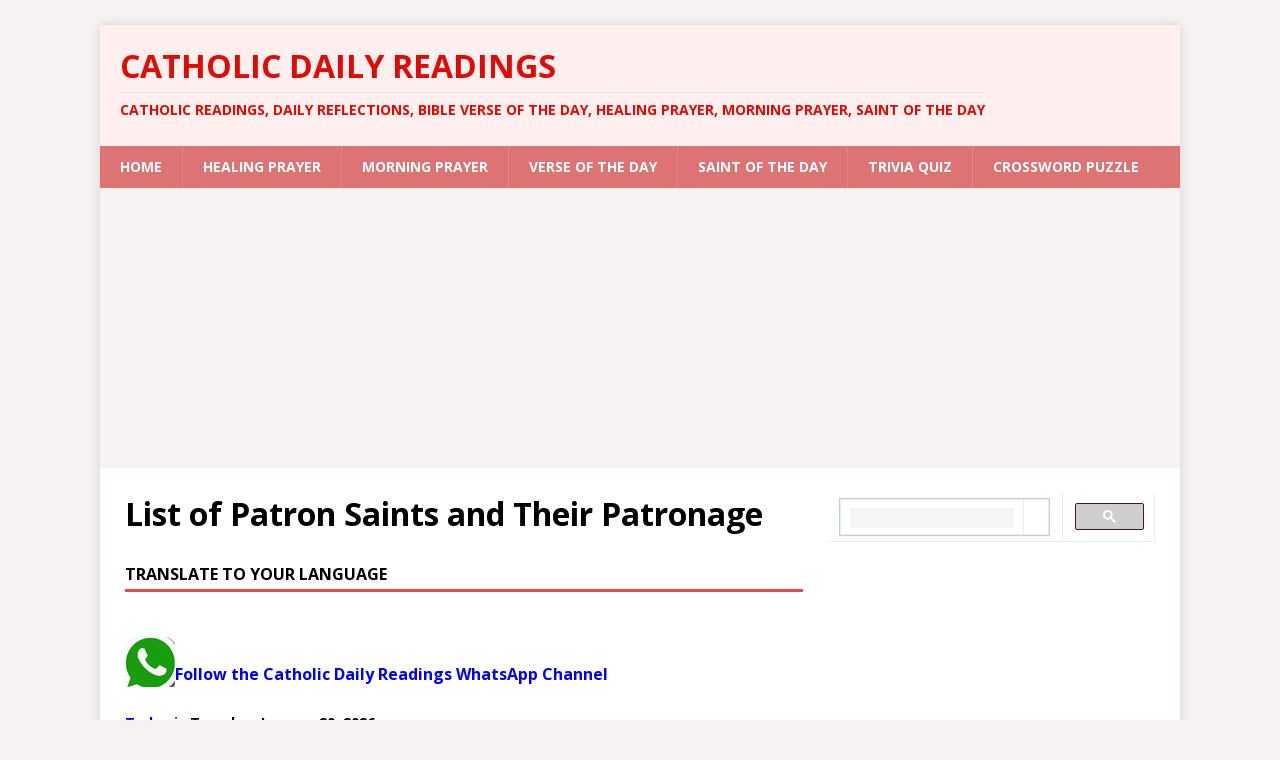

--- FILE ---
content_type: text/html; charset=UTF-8
request_url: https://catholicreadings.org/list-of-patron-saints-and-their-patronage/
body_size: 32204
content:
<!DOCTYPE html><html class="no-js mh-one-sb" lang="en-US"><head><meta charset="UTF-8"/>
<script>var __ezHttpConsent={setByCat:function(src,tagType,attributes,category,force,customSetScriptFn=null){var setScript=function(){if(force||window.ezTcfConsent[category]){if(typeof customSetScriptFn==='function'){customSetScriptFn();}else{var scriptElement=document.createElement(tagType);scriptElement.src=src;attributes.forEach(function(attr){for(var key in attr){if(attr.hasOwnProperty(key)){scriptElement.setAttribute(key,attr[key]);}}});var firstScript=document.getElementsByTagName(tagType)[0];firstScript.parentNode.insertBefore(scriptElement,firstScript);}}};if(force||(window.ezTcfConsent&&window.ezTcfConsent.loaded)){setScript();}else if(typeof getEzConsentData==="function"){getEzConsentData().then(function(ezTcfConsent){if(ezTcfConsent&&ezTcfConsent.loaded){setScript();}else{console.error("cannot get ez consent data");force=true;setScript();}});}else{force=true;setScript();console.error("getEzConsentData is not a function");}},};</script>
<script>var ezTcfConsent=window.ezTcfConsent?window.ezTcfConsent:{loaded:false,store_info:false,develop_and_improve_services:false,measure_ad_performance:false,measure_content_performance:false,select_basic_ads:false,create_ad_profile:false,select_personalized_ads:false,create_content_profile:false,select_personalized_content:false,understand_audiences:false,use_limited_data_to_select_content:false,};function getEzConsentData(){return new Promise(function(resolve){document.addEventListener("ezConsentEvent",function(event){var ezTcfConsent=event.detail.ezTcfConsent;resolve(ezTcfConsent);});});}</script>
<script>if(typeof _setEzCookies!=='function'){function _setEzCookies(ezConsentData){var cookies=window.ezCookieQueue;for(var i=0;i<cookies.length;i++){var cookie=cookies[i];if(ezConsentData&&ezConsentData.loaded&&ezConsentData[cookie.tcfCategory]){document.cookie=cookie.name+"="+cookie.value;}}}}
window.ezCookieQueue=window.ezCookieQueue||[];if(typeof addEzCookies!=='function'){function addEzCookies(arr){window.ezCookieQueue=[...window.ezCookieQueue,...arr];}}
addEzCookies([{name:"ezoab_102052",value:"mod3-c; Path=/; Domain=catholicreadings.org; Max-Age=7200",tcfCategory:"store_info",isEzoic:"true",},{name:"ezosuibasgeneris-1",value:"fd4d98e0-8035-44f6-6d6a-169140edb9ef; Path=/; Domain=catholicreadings.org; Expires=Fri, 22 Jan 2027 12:51:28 UTC; Secure; SameSite=None",tcfCategory:"understand_audiences",isEzoic:"true",}]);if(window.ezTcfConsent&&window.ezTcfConsent.loaded){_setEzCookies(window.ezTcfConsent);}else if(typeof getEzConsentData==="function"){getEzConsentData().then(function(ezTcfConsent){if(ezTcfConsent&&ezTcfConsent.loaded){_setEzCookies(window.ezTcfConsent);}else{console.error("cannot get ez consent data");_setEzCookies(window.ezTcfConsent);}});}else{console.error("getEzConsentData is not a function");_setEzCookies(window.ezTcfConsent);}</script><script type="text/javascript" data-ezscrex='false' data-cfasync='false'>window._ezaq = Object.assign({"edge_cache_status":13,"edge_response_time":19,"url":"https://catholicreadings.org/list-of-patron-saints-and-their-patronage/"}, typeof window._ezaq !== "undefined" ? window._ezaq : {});</script><script type="text/javascript" data-ezscrex='false' data-cfasync='false'>window._ezaq = Object.assign({"ab_test_id":"mod3-c"}, typeof window._ezaq !== "undefined" ? window._ezaq : {});window.__ez=window.__ez||{};window.__ez.tf={};</script><script type="text/javascript" data-ezscrex='false' data-cfasync='false'>window.ezDisableAds = true;</script>
<script data-ezscrex='false' data-cfasync='false' data-pagespeed-no-defer>var __ez=__ez||{};__ez.stms=Date.now();__ez.evt={};__ez.script={};__ez.ck=__ez.ck||{};__ez.template={};__ez.template.isOrig=true;window.__ezScriptHost="//www.ezojs.com";__ez.queue=__ez.queue||function(){var e=0,i=0,t=[],n=!1,o=[],r=[],s=!0,a=function(e,i,n,o,r,s,a){var l=arguments.length>7&&void 0!==arguments[7]?arguments[7]:window,d=this;this.name=e,this.funcName=i,this.parameters=null===n?null:w(n)?n:[n],this.isBlock=o,this.blockedBy=r,this.deleteWhenComplete=s,this.isError=!1,this.isComplete=!1,this.isInitialized=!1,this.proceedIfError=a,this.fWindow=l,this.isTimeDelay=!1,this.process=function(){f("... func = "+e),d.isInitialized=!0,d.isComplete=!0,f("... func.apply: "+e);var i=d.funcName.split("."),n=null,o=this.fWindow||window;i.length>3||(n=3===i.length?o[i[0]][i[1]][i[2]]:2===i.length?o[i[0]][i[1]]:o[d.funcName]),null!=n&&n.apply(null,this.parameters),!0===d.deleteWhenComplete&&delete t[e],!0===d.isBlock&&(f("----- F'D: "+d.name),m())}},l=function(e,i,t,n,o,r,s){var a=arguments.length>7&&void 0!==arguments[7]?arguments[7]:window,l=this;this.name=e,this.path=i,this.async=o,this.defer=r,this.isBlock=t,this.blockedBy=n,this.isInitialized=!1,this.isError=!1,this.isComplete=!1,this.proceedIfError=s,this.fWindow=a,this.isTimeDelay=!1,this.isPath=function(e){return"/"===e[0]&&"/"!==e[1]},this.getSrc=function(e){return void 0!==window.__ezScriptHost&&this.isPath(e)&&"banger.js"!==this.name?window.__ezScriptHost+e:e},this.process=function(){l.isInitialized=!0,f("... file = "+e);var i=this.fWindow?this.fWindow.document:document,t=i.createElement("script");t.src=this.getSrc(this.path),!0===o?t.async=!0:!0===r&&(t.defer=!0),t.onerror=function(){var e={url:window.location.href,name:l.name,path:l.path,user_agent:window.navigator.userAgent};"undefined"!=typeof _ezaq&&(e.pageview_id=_ezaq.page_view_id);var i=encodeURIComponent(JSON.stringify(e)),t=new XMLHttpRequest;t.open("GET","//g.ezoic.net/ezqlog?d="+i,!0),t.send(),f("----- ERR'D: "+l.name),l.isError=!0,!0===l.isBlock&&m()},t.onreadystatechange=t.onload=function(){var e=t.readyState;f("----- F'D: "+l.name),e&&!/loaded|complete/.test(e)||(l.isComplete=!0,!0===l.isBlock&&m())},i.getElementsByTagName("head")[0].appendChild(t)}},d=function(e,i){this.name=e,this.path="",this.async=!1,this.defer=!1,this.isBlock=!1,this.blockedBy=[],this.isInitialized=!0,this.isError=!1,this.isComplete=i,this.proceedIfError=!1,this.isTimeDelay=!1,this.process=function(){}};function c(e,i,n,s,a,d,c,u,f){var m=new l(e,i,n,s,a,d,c,f);!0===u?o[e]=m:r[e]=m,t[e]=m,h(m)}function h(e){!0!==u(e)&&0!=s&&e.process()}function u(e){if(!0===e.isTimeDelay&&!1===n)return f(e.name+" blocked = TIME DELAY!"),!0;if(w(e.blockedBy))for(var i=0;i<e.blockedBy.length;i++){var o=e.blockedBy[i];if(!1===t.hasOwnProperty(o))return f(e.name+" blocked = "+o),!0;if(!0===e.proceedIfError&&!0===t[o].isError)return!1;if(!1===t[o].isComplete)return f(e.name+" blocked = "+o),!0}return!1}function f(e){var i=window.location.href,t=new RegExp("[?&]ezq=([^&#]*)","i").exec(i);"1"===(t?t[1]:null)&&console.debug(e)}function m(){++e>200||(f("let's go"),p(o),p(r))}function p(e){for(var i in e)if(!1!==e.hasOwnProperty(i)){var t=e[i];!0===t.isComplete||u(t)||!0===t.isInitialized||!0===t.isError?!0===t.isError?f(t.name+": error"):!0===t.isComplete?f(t.name+": complete already"):!0===t.isInitialized&&f(t.name+": initialized already"):t.process()}}function w(e){return"[object Array]"==Object.prototype.toString.call(e)}return window.addEventListener("load",(function(){setTimeout((function(){n=!0,f("TDELAY -----"),m()}),5e3)}),!1),{addFile:c,addFileOnce:function(e,i,n,o,r,s,a,l,d){t[e]||c(e,i,n,o,r,s,a,l,d)},addDelayFile:function(e,i){var n=new l(e,i,!1,[],!1,!1,!0);n.isTimeDelay=!0,f(e+" ...  FILE! TDELAY"),r[e]=n,t[e]=n,h(n)},addFunc:function(e,n,s,l,d,c,u,f,m,p){!0===c&&(e=e+"_"+i++);var w=new a(e,n,s,l,d,u,f,p);!0===m?o[e]=w:r[e]=w,t[e]=w,h(w)},addDelayFunc:function(e,i,n){var o=new a(e,i,n,!1,[],!0,!0);o.isTimeDelay=!0,f(e+" ...  FUNCTION! TDELAY"),r[e]=o,t[e]=o,h(o)},items:t,processAll:m,setallowLoad:function(e){s=e},markLoaded:function(e){if(e&&0!==e.length){if(e in t){var i=t[e];!0===i.isComplete?f(i.name+" "+e+": error loaded duplicate"):(i.isComplete=!0,i.isInitialized=!0)}else t[e]=new d(e,!0);f("markLoaded dummyfile: "+t[e].name)}},logWhatsBlocked:function(){for(var e in t)!1!==t.hasOwnProperty(e)&&u(t[e])}}}();__ez.evt.add=function(e,t,n){e.addEventListener?e.addEventListener(t,n,!1):e.attachEvent?e.attachEvent("on"+t,n):e["on"+t]=n()},__ez.evt.remove=function(e,t,n){e.removeEventListener?e.removeEventListener(t,n,!1):e.detachEvent?e.detachEvent("on"+t,n):delete e["on"+t]};__ez.script.add=function(e){var t=document.createElement("script");t.src=e,t.async=!0,t.type="text/javascript",document.getElementsByTagName("head")[0].appendChild(t)};__ez.dot=__ez.dot||{};__ez.queue.addFileOnce('/detroitchicago/boise.js', '/detroitchicago/boise.js?gcb=195-4&cb=5', true, [], true, false, true, false);__ez.queue.addFileOnce('/parsonsmaize/abilene.js', '/parsonsmaize/abilene.js?gcb=195-4&cb=e80eca0cdb', true, [], true, false, true, false);__ez.queue.addFileOnce('/parsonsmaize/mulvane.js', '/parsonsmaize/mulvane.js?gcb=195-4&cb=e75e48eec0', true, ['/parsonsmaize/abilene.js'], true, false, true, false);__ez.queue.addFileOnce('/detroitchicago/birmingham.js', '/detroitchicago/birmingham.js?gcb=195-4&cb=539c47377c', true, ['/parsonsmaize/abilene.js'], true, false, true, false);</script>
<script data-ezscrex="false" type="text/javascript" data-cfasync="false">window._ezaq = Object.assign({"ad_cache_level":0,"adpicker_placement_cnt":0,"ai_placeholder_cache_level":0,"ai_placeholder_placement_cnt":-1,"article_category":"Catholic Saint of the Day","author":"Laban Thua Gachie","domain":"catholicreadings.org","domain_id":102052,"ezcache_level":2,"ezcache_skip_code":0,"has_bad_image":0,"has_bad_words":0,"is_sitespeed":0,"lt_cache_level":0,"publish_date":"2024-05-07","response_size":153402,"response_size_orig":147597,"response_time_orig":3,"template_id":5,"url":"https://catholicreadings.org/list-of-patron-saints-and-their-patronage/","word_count":0,"worst_bad_word_level":0}, typeof window._ezaq !== "undefined" ? window._ezaq : {});__ez.queue.markLoaded('ezaqBaseReady');</script>
<script type='text/javascript' data-ezscrex='false' data-cfasync='false'>
window.ezAnalyticsStatic = true;

function analyticsAddScript(script) {
	var ezDynamic = document.createElement('script');
	ezDynamic.type = 'text/javascript';
	ezDynamic.innerHTML = script;
	document.head.appendChild(ezDynamic);
}
function getCookiesWithPrefix() {
    var allCookies = document.cookie.split(';');
    var cookiesWithPrefix = {};

    for (var i = 0; i < allCookies.length; i++) {
        var cookie = allCookies[i].trim();

        for (var j = 0; j < arguments.length; j++) {
            var prefix = arguments[j];
            if (cookie.indexOf(prefix) === 0) {
                var cookieParts = cookie.split('=');
                var cookieName = cookieParts[0];
                var cookieValue = cookieParts.slice(1).join('=');
                cookiesWithPrefix[cookieName] = decodeURIComponent(cookieValue);
                break; // Once matched, no need to check other prefixes
            }
        }
    }

    return cookiesWithPrefix;
}
function productAnalytics() {
	var d = {"pr":[6],"omd5":"68c0732463219a9a61afd1543930351d","nar":"risk score"};
	d.u = _ezaq.url;
	d.p = _ezaq.page_view_id;
	d.v = _ezaq.visit_uuid;
	d.ab = _ezaq.ab_test_id;
	d.e = JSON.stringify(_ezaq);
	d.ref = document.referrer;
	d.c = getCookiesWithPrefix('active_template', 'ez', 'lp_');
	if(typeof ez_utmParams !== 'undefined') {
		d.utm = ez_utmParams;
	}

	var dataText = JSON.stringify(d);
	var xhr = new XMLHttpRequest();
	xhr.open('POST','/ezais/analytics?cb=1', true);
	xhr.onload = function () {
		if (xhr.status!=200) {
            return;
		}

        if(document.readyState !== 'loading') {
            analyticsAddScript(xhr.response);
            return;
        }

        var eventFunc = function() {
            if(document.readyState === 'loading') {
                return;
            }
            document.removeEventListener('readystatechange', eventFunc, false);
            analyticsAddScript(xhr.response);
        };

        document.addEventListener('readystatechange', eventFunc, false);
	};
	xhr.setRequestHeader('Content-Type','text/plain');
	xhr.send(dataText);
}
__ez.queue.addFunc("productAnalytics", "productAnalytics", null, true, ['ezaqBaseReady'], false, false, false, true);
</script><base href="https://catholicreadings.org/list-of-patron-saints-and-their-patronage/"/>

<meta name="viewport" content="width=device-width, initial-scale=1.0"/>
<link rel="profile" href="http://gmpg.org/xfn/11"/>
<link rel="manifest" href="manifest.json"/>
<meta name="robots" content="index, follow, max-image-preview:large, max-snippet:-1, max-video-preview:-1"/>

	<!-- This site is optimized with the Yoast SEO Premium plugin v26.6 (Yoast SEO v26.7) - https://yoast.com/wordpress/plugins/seo/ -->
	<title>List of Patron Saints and Their Patronage - Catholic Saint of the Day</title>
	<meta name="description" content="This List of Patron Saints and their Patronage is a guidebook that shows which saints help with different parts of life, such as Saint Christopher for"/>
	<link rel="canonical" href="https://catholicreadings.org/list-of-patron-saints-and-their-patronage/"/>
	<meta property="og:locale" content="en_US"/>
	<meta property="og:type" content="article"/>
	<meta property="og:title" content="List of Patron Saints and Their Patronage"/>
	<meta property="og:description" content="This List of Patron Saints and their Patronage is a guidebook that shows which saints help with different parts of life, such as Saint Christopher for"/>
	<meta property="og:url" content="https://catholicreadings.org/list-of-patron-saints-and-their-patronage/"/>
	<meta property="og:site_name" content="Catholic Daily Readings"/>
	<meta property="article:publisher" content="https://www.facebook.com/catholicdailyreadings/"/>
	<meta property="article:author" content="https://www.facebook.com/catholicdailyreading/"/>
	<meta property="article:published_time" content="2024-05-07T16:34:49+00:00"/>
	<meta property="article:modified_time" content="2024-05-10T07:39:03+00:00"/>
	<meta property="og:image" content="https://catholicreadings.org/wp-content/uploads/2024/05/List-of-Patron-Saints-and-Their-Patronage.jpg"/>
	<meta property="og:image:width" content="1200"/>
	<meta property="og:image:height" content="675"/>
	<meta property="og:image:type" content="image/jpeg"/>
	<meta name="author" content="Laban Thua Gachie"/>
	<meta name="twitter:card" content="summary_large_image"/>
	<meta name="twitter:creator" content="@https://twitter.com/ReadingCatholic"/>
	<meta name="twitter:site" content="@ReadingCatholic"/>
	<meta name="twitter:label1" content="Written by"/>
	<meta name="twitter:data1" content="Laban Thua Gachie"/>
	<meta name="twitter:label2" content="Est. reading time"/>
	<meta name="twitter:data2" content="5 minutes"/>
	<script type="application/ld+json" class="yoast-schema-graph">{"@context":"https://schema.org","@graph":[{"@type":"Article","@id":"https://catholicreadings.org/list-of-patron-saints-and-their-patronage/#article","isPartOf":{"@id":"https://catholicreadings.org/list-of-patron-saints-and-their-patronage/"},"author":{"name":"Laban Thua Gachie","@id":"https://catholicreadings.org/#/schema/person/94e44a97dcf33be907c9211603e42b4c"},"headline":"List of Patron Saints and Their Patronage","datePublished":"2024-05-07T16:34:49+00:00","dateModified":"2024-05-10T07:39:03+00:00","mainEntityOfPage":{"@id":"https://catholicreadings.org/list-of-patron-saints-and-their-patronage/"},"wordCount":1080,"image":{"@id":"https://catholicreadings.org/list-of-patron-saints-and-their-patronage/#primaryimage"},"thumbnailUrl":"https://catholicreadings.org/wp-content/uploads/2024/05/List-of-Patron-Saints-and-Their-Patronage.jpg","keywords":["Saint of the Day Cornerstone"],"articleSection":["Catholic Saint of the Day"],"inLanguage":"en-US"},{"@type":"WebPage","@id":"https://catholicreadings.org/list-of-patron-saints-and-their-patronage/","url":"https://catholicreadings.org/list-of-patron-saints-and-their-patronage/","name":"List of Patron Saints and Their Patronage - Catholic Saint of the Day","isPartOf":{"@id":"https://catholicreadings.org/#website"},"primaryImageOfPage":{"@id":"https://catholicreadings.org/list-of-patron-saints-and-their-patronage/#primaryimage"},"image":{"@id":"https://catholicreadings.org/list-of-patron-saints-and-their-patronage/#primaryimage"},"thumbnailUrl":"https://catholicreadings.org/wp-content/uploads/2024/05/List-of-Patron-Saints-and-Their-Patronage.jpg","datePublished":"2024-05-07T16:34:49+00:00","dateModified":"2024-05-10T07:39:03+00:00","author":{"@id":"https://catholicreadings.org/#/schema/person/94e44a97dcf33be907c9211603e42b4c"},"description":"This List of Patron Saints and their Patronage is a guidebook that shows which saints help with different parts of life, such as Saint Christopher for","breadcrumb":{"@id":"https://catholicreadings.org/list-of-patron-saints-and-their-patronage/#breadcrumb"},"inLanguage":"en-US","potentialAction":[{"@type":"ReadAction","target":["https://catholicreadings.org/list-of-patron-saints-and-their-patronage/"]}]},{"@type":"ImageObject","inLanguage":"en-US","@id":"https://catholicreadings.org/list-of-patron-saints-and-their-patronage/#primaryimage","url":"https://catholicreadings.org/wp-content/uploads/2024/05/List-of-Patron-Saints-and-Their-Patronage.jpg","contentUrl":"https://catholicreadings.org/wp-content/uploads/2024/05/List-of-Patron-Saints-and-Their-Patronage.jpg","width":1200,"height":675,"caption":"List of Patron Saints and Their Patronage"},{"@type":"BreadcrumbList","@id":"https://catholicreadings.org/list-of-patron-saints-and-their-patronage/#breadcrumb","itemListElement":[{"@type":"ListItem","position":1,"name":"Home","item":"https://catholicreadings.org/"},{"@type":"ListItem","position":2,"name":"List of Patron Saints and Their Patronage"}]},{"@type":"WebSite","@id":"https://catholicreadings.org/#website","url":"https://catholicreadings.org/","name":"Catholic Daily Readings","description":"Catholic Readings, Daily Reflections, Bible Verse of the Day, Healing Prayer, Morning Prayer, Saint of the Day","alternateName":"Catholic Readings","potentialAction":[{"@type":"SearchAction","target":{"@type":"EntryPoint","urlTemplate":"https://catholicreadings.org/?s={search_term_string}"},"query-input":{"@type":"PropertyValueSpecification","valueRequired":true,"valueName":"search_term_string"}}],"inLanguage":"en-US"},{"@type":"Person","@id":"https://catholicreadings.org/#/schema/person/94e44a97dcf33be907c9211603e42b4c","name":"Laban Thua Gachie","image":{"@type":"ImageObject","inLanguage":"en-US","@id":"https://catholicreadings.org/#/schema/person/image/","url":"https://secure.gravatar.com/avatar/bdbab5ca2177c56570f73efff780980cc2f28e5840d22c228f35bb31f6be558a?s=96&d=blank&r=g","contentUrl":"https://secure.gravatar.com/avatar/bdbab5ca2177c56570f73efff780980cc2f28e5840d22c228f35bb31f6be558a?s=96&d=blank&r=g","caption":"Laban Thua Gachie"},"description":"The founder of Catholicreadings.org is Laban Thua Gachie. I am a Commissioned Lector, a commissioned Liturgy Minister, and a Commissioned member of the Catholic Men Association. We at Catholic Daily Readings, operate the catholicreadings.org, a Catholic Church-related website and we pride ourself in providing you, on a daily basis the following; 1. Catholic Daily Mass Readings 2. Reflections on those Daily Readings 3. Daily prayers 4. Bible Verse of the Day 5. Saint of the Day","sameAs":["https://catholicreadings.org/","https://www.facebook.com/catholicdailyreading/","https://www.instagram.com/catholicreading/","https://x.com/https://twitter.com/ReadingCatholic","https://www.youtube.com/channel/UCOPnUKZSbOxxmYuogjN7w-g"],"honorificPrefix":"Mr","birthDate":"1983-04-16","gender":"Male","knowsAbout":["Preaching the Gospel","Writing Gospel Reflections"],"knowsLanguage":["English"],"jobTitle":"IT Officer","worksFor":"Catholic Readings","url":"https://catholicreadings.org/author/admin/"}]}</script>
	<!-- / Yoast SEO Premium plugin. -->


<link rel="dns-prefetch" href="//static.addtoany.com"/>
<link rel="dns-prefetch" href="//translate.google.com"/>
<link rel="dns-prefetch" href="//fonts.googleapis.com"/>
<link rel="alternate" title="oEmbed (JSON)" type="application/json+oembed" href="https://catholicreadings.org/wp-json/oembed/1.0/embed?url=https%3A%2F%2Fcatholicreadings.org%2Flist-of-patron-saints-and-their-patronage%2F"/>
<link rel="alternate" title="oEmbed (XML)" type="text/xml+oembed" href="https://catholicreadings.org/wp-json/oembed/1.0/embed?url=https%3A%2F%2Fcatholicreadings.org%2Flist-of-patron-saints-and-their-patronage%2F&amp;format=xml"/>
<style id="wp-img-auto-sizes-contain-inline-css" type="text/css">
img:is([sizes=auto i],[sizes^="auto," i]){contain-intrinsic-size:3000px 1500px}
/*# sourceURL=wp-img-auto-sizes-contain-inline-css */
</style>
<style id="wp-emoji-styles-inline-css" type="text/css">

	img.wp-smiley, img.emoji {
		display: inline !important;
		border: none !important;
		box-shadow: none !important;
		height: 1em !important;
		width: 1em !important;
		margin: 0 0.07em !important;
		vertical-align: -0.1em !important;
		background: none !important;
		padding: 0 !important;
	}
/*# sourceURL=wp-emoji-styles-inline-css */
</style>
<style id="wp-block-library-inline-css" type="text/css">
:root{--wp-block-synced-color:#7a00df;--wp-block-synced-color--rgb:122,0,223;--wp-bound-block-color:var(--wp-block-synced-color);--wp-editor-canvas-background:#ddd;--wp-admin-theme-color:#007cba;--wp-admin-theme-color--rgb:0,124,186;--wp-admin-theme-color-darker-10:#006ba1;--wp-admin-theme-color-darker-10--rgb:0,107,160.5;--wp-admin-theme-color-darker-20:#005a87;--wp-admin-theme-color-darker-20--rgb:0,90,135;--wp-admin-border-width-focus:2px}@media (min-resolution:192dpi){:root{--wp-admin-border-width-focus:1.5px}}.wp-element-button{cursor:pointer}:root .has-very-light-gray-background-color{background-color:#eee}:root .has-very-dark-gray-background-color{background-color:#313131}:root .has-very-light-gray-color{color:#eee}:root .has-very-dark-gray-color{color:#313131}:root .has-vivid-green-cyan-to-vivid-cyan-blue-gradient-background{background:linear-gradient(135deg,#00d084,#0693e3)}:root .has-purple-crush-gradient-background{background:linear-gradient(135deg,#34e2e4,#4721fb 50%,#ab1dfe)}:root .has-hazy-dawn-gradient-background{background:linear-gradient(135deg,#faaca8,#dad0ec)}:root .has-subdued-olive-gradient-background{background:linear-gradient(135deg,#fafae1,#67a671)}:root .has-atomic-cream-gradient-background{background:linear-gradient(135deg,#fdd79a,#004a59)}:root .has-nightshade-gradient-background{background:linear-gradient(135deg,#330968,#31cdcf)}:root .has-midnight-gradient-background{background:linear-gradient(135deg,#020381,#2874fc)}:root{--wp--preset--font-size--normal:16px;--wp--preset--font-size--huge:42px}.has-regular-font-size{font-size:1em}.has-larger-font-size{font-size:2.625em}.has-normal-font-size{font-size:var(--wp--preset--font-size--normal)}.has-huge-font-size{font-size:var(--wp--preset--font-size--huge)}.has-text-align-center{text-align:center}.has-text-align-left{text-align:left}.has-text-align-right{text-align:right}.has-fit-text{white-space:nowrap!important}#end-resizable-editor-section{display:none}.aligncenter{clear:both}.items-justified-left{justify-content:flex-start}.items-justified-center{justify-content:center}.items-justified-right{justify-content:flex-end}.items-justified-space-between{justify-content:space-between}.screen-reader-text{border:0;clip-path:inset(50%);height:1px;margin:-1px;overflow:hidden;padding:0;position:absolute;width:1px;word-wrap:normal!important}.screen-reader-text:focus{background-color:#ddd;clip-path:none;color:#444;display:block;font-size:1em;height:auto;left:5px;line-height:normal;padding:15px 23px 14px;text-decoration:none;top:5px;width:auto;z-index:100000}html :where(.has-border-color){border-style:solid}html :where([style*=border-top-color]){border-top-style:solid}html :where([style*=border-right-color]){border-right-style:solid}html :where([style*=border-bottom-color]){border-bottom-style:solid}html :where([style*=border-left-color]){border-left-style:solid}html :where([style*=border-width]){border-style:solid}html :where([style*=border-top-width]){border-top-style:solid}html :where([style*=border-right-width]){border-right-style:solid}html :where([style*=border-bottom-width]){border-bottom-style:solid}html :where([style*=border-left-width]){border-left-style:solid}html :where(img[class*=wp-image-]){height:auto;max-width:100%}:where(figure){margin:0 0 1em}html :where(.is-position-sticky){--wp-admin--admin-bar--position-offset:var(--wp-admin--admin-bar--height,0px)}@media screen and (max-width:600px){html :where(.is-position-sticky){--wp-admin--admin-bar--position-offset:0px}}

/*# sourceURL=wp-block-library-inline-css */
</style><style id="wp-block-paragraph-inline-css" type="text/css">
.is-small-text{font-size:.875em}.is-regular-text{font-size:1em}.is-large-text{font-size:2.25em}.is-larger-text{font-size:3em}.has-drop-cap:not(:focus):first-letter{float:left;font-size:8.4em;font-style:normal;font-weight:100;line-height:.68;margin:.05em .1em 0 0;text-transform:uppercase}body.rtl .has-drop-cap:not(:focus):first-letter{float:none;margin-left:.1em}p.has-drop-cap.has-background{overflow:hidden}:root :where(p.has-background){padding:1.25em 2.375em}:where(p.has-text-color:not(.has-link-color)) a{color:inherit}p.has-text-align-left[style*="writing-mode:vertical-lr"],p.has-text-align-right[style*="writing-mode:vertical-rl"]{rotate:180deg}
/*# sourceURL=https://catholicreadings.org/wp-includes/blocks/paragraph/style.min.css */
</style>
<style id="global-styles-inline-css" type="text/css">
:root{--wp--preset--aspect-ratio--square: 1;--wp--preset--aspect-ratio--4-3: 4/3;--wp--preset--aspect-ratio--3-4: 3/4;--wp--preset--aspect-ratio--3-2: 3/2;--wp--preset--aspect-ratio--2-3: 2/3;--wp--preset--aspect-ratio--16-9: 16/9;--wp--preset--aspect-ratio--9-16: 9/16;--wp--preset--color--black: #000000;--wp--preset--color--cyan-bluish-gray: #abb8c3;--wp--preset--color--white: #ffffff;--wp--preset--color--pale-pink: #f78da7;--wp--preset--color--vivid-red: #cf2e2e;--wp--preset--color--luminous-vivid-orange: #ff6900;--wp--preset--color--luminous-vivid-amber: #fcb900;--wp--preset--color--light-green-cyan: #7bdcb5;--wp--preset--color--vivid-green-cyan: #00d084;--wp--preset--color--pale-cyan-blue: #8ed1fc;--wp--preset--color--vivid-cyan-blue: #0693e3;--wp--preset--color--vivid-purple: #9b51e0;--wp--preset--gradient--vivid-cyan-blue-to-vivid-purple: linear-gradient(135deg,rgb(6,147,227) 0%,rgb(155,81,224) 100%);--wp--preset--gradient--light-green-cyan-to-vivid-green-cyan: linear-gradient(135deg,rgb(122,220,180) 0%,rgb(0,208,130) 100%);--wp--preset--gradient--luminous-vivid-amber-to-luminous-vivid-orange: linear-gradient(135deg,rgb(252,185,0) 0%,rgb(255,105,0) 100%);--wp--preset--gradient--luminous-vivid-orange-to-vivid-red: linear-gradient(135deg,rgb(255,105,0) 0%,rgb(207,46,46) 100%);--wp--preset--gradient--very-light-gray-to-cyan-bluish-gray: linear-gradient(135deg,rgb(238,238,238) 0%,rgb(169,184,195) 100%);--wp--preset--gradient--cool-to-warm-spectrum: linear-gradient(135deg,rgb(74,234,220) 0%,rgb(151,120,209) 20%,rgb(207,42,186) 40%,rgb(238,44,130) 60%,rgb(251,105,98) 80%,rgb(254,248,76) 100%);--wp--preset--gradient--blush-light-purple: linear-gradient(135deg,rgb(255,206,236) 0%,rgb(152,150,240) 100%);--wp--preset--gradient--blush-bordeaux: linear-gradient(135deg,rgb(254,205,165) 0%,rgb(254,45,45) 50%,rgb(107,0,62) 100%);--wp--preset--gradient--luminous-dusk: linear-gradient(135deg,rgb(255,203,112) 0%,rgb(199,81,192) 50%,rgb(65,88,208) 100%);--wp--preset--gradient--pale-ocean: linear-gradient(135deg,rgb(255,245,203) 0%,rgb(182,227,212) 50%,rgb(51,167,181) 100%);--wp--preset--gradient--electric-grass: linear-gradient(135deg,rgb(202,248,128) 0%,rgb(113,206,126) 100%);--wp--preset--gradient--midnight: linear-gradient(135deg,rgb(2,3,129) 0%,rgb(40,116,252) 100%);--wp--preset--font-size--small: 13px;--wp--preset--font-size--medium: 20px;--wp--preset--font-size--large: 36px;--wp--preset--font-size--x-large: 42px;--wp--preset--spacing--20: 0.44rem;--wp--preset--spacing--30: 0.67rem;--wp--preset--spacing--40: 1rem;--wp--preset--spacing--50: 1.5rem;--wp--preset--spacing--60: 2.25rem;--wp--preset--spacing--70: 3.38rem;--wp--preset--spacing--80: 5.06rem;--wp--preset--shadow--natural: 6px 6px 9px rgba(0, 0, 0, 0.2);--wp--preset--shadow--deep: 12px 12px 50px rgba(0, 0, 0, 0.4);--wp--preset--shadow--sharp: 6px 6px 0px rgba(0, 0, 0, 0.2);--wp--preset--shadow--outlined: 6px 6px 0px -3px rgb(255, 255, 255), 6px 6px rgb(0, 0, 0);--wp--preset--shadow--crisp: 6px 6px 0px rgb(0, 0, 0);}:where(.is-layout-flex){gap: 0.5em;}:where(.is-layout-grid){gap: 0.5em;}body .is-layout-flex{display: flex;}.is-layout-flex{flex-wrap: wrap;align-items: center;}.is-layout-flex > :is(*, div){margin: 0;}body .is-layout-grid{display: grid;}.is-layout-grid > :is(*, div){margin: 0;}:where(.wp-block-columns.is-layout-flex){gap: 2em;}:where(.wp-block-columns.is-layout-grid){gap: 2em;}:where(.wp-block-post-template.is-layout-flex){gap: 1.25em;}:where(.wp-block-post-template.is-layout-grid){gap: 1.25em;}.has-black-color{color: var(--wp--preset--color--black) !important;}.has-cyan-bluish-gray-color{color: var(--wp--preset--color--cyan-bluish-gray) !important;}.has-white-color{color: var(--wp--preset--color--white) !important;}.has-pale-pink-color{color: var(--wp--preset--color--pale-pink) !important;}.has-vivid-red-color{color: var(--wp--preset--color--vivid-red) !important;}.has-luminous-vivid-orange-color{color: var(--wp--preset--color--luminous-vivid-orange) !important;}.has-luminous-vivid-amber-color{color: var(--wp--preset--color--luminous-vivid-amber) !important;}.has-light-green-cyan-color{color: var(--wp--preset--color--light-green-cyan) !important;}.has-vivid-green-cyan-color{color: var(--wp--preset--color--vivid-green-cyan) !important;}.has-pale-cyan-blue-color{color: var(--wp--preset--color--pale-cyan-blue) !important;}.has-vivid-cyan-blue-color{color: var(--wp--preset--color--vivid-cyan-blue) !important;}.has-vivid-purple-color{color: var(--wp--preset--color--vivid-purple) !important;}.has-black-background-color{background-color: var(--wp--preset--color--black) !important;}.has-cyan-bluish-gray-background-color{background-color: var(--wp--preset--color--cyan-bluish-gray) !important;}.has-white-background-color{background-color: var(--wp--preset--color--white) !important;}.has-pale-pink-background-color{background-color: var(--wp--preset--color--pale-pink) !important;}.has-vivid-red-background-color{background-color: var(--wp--preset--color--vivid-red) !important;}.has-luminous-vivid-orange-background-color{background-color: var(--wp--preset--color--luminous-vivid-orange) !important;}.has-luminous-vivid-amber-background-color{background-color: var(--wp--preset--color--luminous-vivid-amber) !important;}.has-light-green-cyan-background-color{background-color: var(--wp--preset--color--light-green-cyan) !important;}.has-vivid-green-cyan-background-color{background-color: var(--wp--preset--color--vivid-green-cyan) !important;}.has-pale-cyan-blue-background-color{background-color: var(--wp--preset--color--pale-cyan-blue) !important;}.has-vivid-cyan-blue-background-color{background-color: var(--wp--preset--color--vivid-cyan-blue) !important;}.has-vivid-purple-background-color{background-color: var(--wp--preset--color--vivid-purple) !important;}.has-black-border-color{border-color: var(--wp--preset--color--black) !important;}.has-cyan-bluish-gray-border-color{border-color: var(--wp--preset--color--cyan-bluish-gray) !important;}.has-white-border-color{border-color: var(--wp--preset--color--white) !important;}.has-pale-pink-border-color{border-color: var(--wp--preset--color--pale-pink) !important;}.has-vivid-red-border-color{border-color: var(--wp--preset--color--vivid-red) !important;}.has-luminous-vivid-orange-border-color{border-color: var(--wp--preset--color--luminous-vivid-orange) !important;}.has-luminous-vivid-amber-border-color{border-color: var(--wp--preset--color--luminous-vivid-amber) !important;}.has-light-green-cyan-border-color{border-color: var(--wp--preset--color--light-green-cyan) !important;}.has-vivid-green-cyan-border-color{border-color: var(--wp--preset--color--vivid-green-cyan) !important;}.has-pale-cyan-blue-border-color{border-color: var(--wp--preset--color--pale-cyan-blue) !important;}.has-vivid-cyan-blue-border-color{border-color: var(--wp--preset--color--vivid-cyan-blue) !important;}.has-vivid-purple-border-color{border-color: var(--wp--preset--color--vivid-purple) !important;}.has-vivid-cyan-blue-to-vivid-purple-gradient-background{background: var(--wp--preset--gradient--vivid-cyan-blue-to-vivid-purple) !important;}.has-light-green-cyan-to-vivid-green-cyan-gradient-background{background: var(--wp--preset--gradient--light-green-cyan-to-vivid-green-cyan) !important;}.has-luminous-vivid-amber-to-luminous-vivid-orange-gradient-background{background: var(--wp--preset--gradient--luminous-vivid-amber-to-luminous-vivid-orange) !important;}.has-luminous-vivid-orange-to-vivid-red-gradient-background{background: var(--wp--preset--gradient--luminous-vivid-orange-to-vivid-red) !important;}.has-very-light-gray-to-cyan-bluish-gray-gradient-background{background: var(--wp--preset--gradient--very-light-gray-to-cyan-bluish-gray) !important;}.has-cool-to-warm-spectrum-gradient-background{background: var(--wp--preset--gradient--cool-to-warm-spectrum) !important;}.has-blush-light-purple-gradient-background{background: var(--wp--preset--gradient--blush-light-purple) !important;}.has-blush-bordeaux-gradient-background{background: var(--wp--preset--gradient--blush-bordeaux) !important;}.has-luminous-dusk-gradient-background{background: var(--wp--preset--gradient--luminous-dusk) !important;}.has-pale-ocean-gradient-background{background: var(--wp--preset--gradient--pale-ocean) !important;}.has-electric-grass-gradient-background{background: var(--wp--preset--gradient--electric-grass) !important;}.has-midnight-gradient-background{background: var(--wp--preset--gradient--midnight) !important;}.has-small-font-size{font-size: var(--wp--preset--font-size--small) !important;}.has-medium-font-size{font-size: var(--wp--preset--font-size--medium) !important;}.has-large-font-size{font-size: var(--wp--preset--font-size--large) !important;}.has-x-large-font-size{font-size: var(--wp--preset--font-size--x-large) !important;}
/*# sourceURL=global-styles-inline-css */
</style>

<style id="classic-theme-styles-inline-css" type="text/css">
/*! This file is auto-generated */
.wp-block-button__link{color:#fff;background-color:#32373c;border-radius:9999px;box-shadow:none;text-decoration:none;padding:calc(.667em + 2px) calc(1.333em + 2px);font-size:1.125em}.wp-block-file__button{background:#32373c;color:#fff;text-decoration:none}
/*# sourceURL=/wp-includes/css/classic-themes.min.css */
</style>
<link rel="stylesheet" id="google-language-translator-css" href="https://catholicreadings.org/wp-content/plugins/google-language-translator/css/style.css?ver=6.0.20" type="text/css" media=""/>
<link rel="stylesheet" id="mh-font-awesome-css" href="https://catholicreadings.org/wp-content/themes/mh-magazine/includes/font-awesome.min.css" type="text/css" media="all"/>
<link rel="stylesheet" id="mh-magazine-css" href="https://catholicreadings.org/wp-content/themes/mh-magazine/style.css?ver=3.9.13" type="text/css" media="all"/>
<link rel="stylesheet" id="mh-google-fonts-css" href="https://fonts.googleapis.com/css?family=Open+Sans:300,400,400italic,600,700" type="text/css" media="all"/>
<link rel="stylesheet" id="addtoany-css" href="https://catholicreadings.org/wp-content/plugins/add-to-any/addtoany.min.css?ver=1.16" type="text/css" media="all"/>
<script type="text/javascript" id="addtoany-core-js-before">
/* <![CDATA[ */
window.a2a_config=window.a2a_config||{};a2a_config.callbacks=[];a2a_config.overlays=[];a2a_config.templates={};

//# sourceURL=addtoany-core-js-before
/* ]]> */
</script>
<script type="text/javascript" defer="" src="https://static.addtoany.com/menu/page.js" id="addtoany-core-js"></script>
<script type="text/javascript" src="https://catholicreadings.org/wp-includes/js/jquery/jquery.min.js?ver=3.7.1" id="jquery-core-js"></script>
<script type="text/javascript" src="https://catholicreadings.org/wp-includes/js/jquery/jquery-migrate.min.js?ver=3.4.1" id="jquery-migrate-js"></script>
<script type="text/javascript" defer="" src="https://catholicreadings.org/wp-content/plugins/add-to-any/addtoany.min.js?ver=1.1" id="addtoany-jquery-js"></script>
<script type="text/javascript" src="https://catholicreadings.org/wp-content/themes/mh-magazine/js/scripts.js?ver=3.9.13" id="mh-scripts-js"></script>
<link rel="https://api.w.org/" href="https://catholicreadings.org/wp-json/"/><link rel="alternate" title="JSON" type="application/json" href="https://catholicreadings.org/wp-json/wp/v2/posts/91935"/><style>#google_language_translator{width:auto!important;}div.skiptranslate.goog-te-gadget{display:inline!important;}.goog-tooltip{display: none!important;}.goog-tooltip:hover{display: none!important;}.goog-text-highlight{background-color:transparent!important;border:none!important;box-shadow:none!important;}#google_language_translator select.goog-te-combo{color:#32373c;}#google_language_translator{color:transparent;}body{top:0px!important;}#goog-gt-{display:none!important;}font font{background-color:transparent!important;box-shadow:none!important;position:initial!important;}#glt-translate-trigger{left:20px;right:auto;}#glt-translate-trigger > span{color:#ffffff;}#glt-translate-trigger{background:#dd8282;}.goog-te-gadget .goog-te-combo{width:100%;}#google_language_translator .goog-te-gadget .goog-te-combo{background:#ffffff;border:0!important;}</style><style type="text/css">
.mh-header { background: #ffefef; }
.mh-navigation li:hover, .mh-navigation ul li:hover > ul, .mh-main-nav-wrap, .mh-main-nav, .mh-social-nav li a:hover, .entry-tags li, .mh-slider-caption, .mh-widget-layout8 .mh-widget-title .mh-footer-widget-title-inner, .mh-widget-col-1 .mh-slider-caption, .mh-widget-col-1 .mh-posts-lineup-caption, .mh-carousel-layout1, .mh-spotlight-widget, .mh-social-widget li a, .mh-author-bio-widget, .mh-footer-widget .mh-tab-comment-excerpt, .mh-nip-item:hover .mh-nip-overlay, .mh-widget .tagcloud a, .mh-footer-widget .tagcloud a, .mh-footer, .mh-copyright-wrap, input[type=submit]:hover, #infinite-handle span:hover { background: #dd7373; }
.mh-extra-nav-bg { background: rgba(221, 115, 115, 0.2); }
.mh-slider-caption, .mh-posts-stacked-title, .mh-posts-lineup-caption { background: #dd7373; background: rgba(221, 115, 115, 0.8); }
@media screen and (max-width: 900px) { #mh-mobile .mh-slider-caption, #mh-mobile .mh-posts-lineup-caption { background: rgba(221, 115, 115, 1); } }
.slicknav_menu, .slicknav_nav ul, #mh-mobile .mh-footer-widget .mh-posts-stacked-overlay { border-color: #dd7373; }
.mh-copyright, .mh-copyright a { color: #fff; }
.entry-content a { color: #414dd8; }
a:hover, .entry-content a:hover, #respond a:hover, #respond #cancel-comment-reply-link:hover, #respond .logged-in-as a:hover, .mh-comment-list .comment-meta a:hover, .mh-ping-list .mh-ping-item a:hover, .mh-meta a:hover, .mh-breadcrumb a:hover, .mh-tabbed-widget a:hover { color: #2e25e8; }
</style>
<!--[if lt IE 9]>
<script src="https://catholicreadings.org/wp-content/themes/mh-magazine/js/css3-mediaqueries.js"></script>
<![endif]-->
      <meta name="onesignal" content="wordpress-plugin"/>
            <script>

      window.OneSignalDeferred = window.OneSignalDeferred || [];

      OneSignalDeferred.push(function(OneSignal) {
        var oneSignal_options = {};
        window._oneSignalInitOptions = oneSignal_options;

        oneSignal_options['serviceWorkerParam'] = { scope: '/' };
oneSignal_options['serviceWorkerPath'] = 'OneSignalSDKWorker.js.php';

        OneSignal.Notifications.setDefaultUrl("https://catholicreadings.org");

        oneSignal_options['wordpress'] = true;
oneSignal_options['appId'] = '9bbfa018-3714-413f-815f-77ab9d6d6ca8';
oneSignal_options['allowLocalhostAsSecureOrigin'] = true;
oneSignal_options['welcomeNotification'] = { };
oneSignal_options['welcomeNotification']['title'] = "Catholic Readings";
oneSignal_options['welcomeNotification']['message'] = "";
oneSignal_options['path'] = "https://catholicreadings.org/wp-content/plugins/onesignal-free-web-push-notifications/sdk_files/";
oneSignal_options['safari_web_id'] = "web.onesignal.auto.32358c52-eb5f-4c9c-a5b8-d10e6e7ce454";
oneSignal_options['promptOptions'] = { };
oneSignal_options['promptOptions']['actionMessage'] = "We would like to send you notifications for Catholic Daily Readings everyday";
oneSignal_options['promptOptions']['exampleNotificationTitleDesktop'] = "Daily Catholic Readings Notifications";
oneSignal_options['promptOptions']['exampleNotificationMessageDesktop'] = "We would like to send you notifications for Catholic Daily Readings everyday";
oneSignal_options['promptOptions']['exampleNotificationTitleMobile'] = "Daily Catholic Readings Notifications";
oneSignal_options['promptOptions']['exampleNotificationMessageMobile'] = "Daily Catholic Readings Notifications";
oneSignal_options['promptOptions']['exampleNotificationCaption'] = "(Be blessed daily with the Readings)";
oneSignal_options['promptOptions']['siteName'] = "https://catholicreadings.org";
oneSignal_options['promptOptions']['autoAcceptTitle'] = "Click Allow";
oneSignal_options['notifyButton'] = { };
oneSignal_options['notifyButton']['enable'] = true;
oneSignal_options['notifyButton']['position'] = 'bottom-right';
oneSignal_options['notifyButton']['theme'] = 'default';
oneSignal_options['notifyButton']['size'] = 'large';
oneSignal_options['notifyButton']['showCredit'] = false;
oneSignal_options['notifyButton']['text'] = {};
oneSignal_options['notifyButton']['text']['tip.state.unsubscribed'] = 'Do not be left out, subscribe to Catholic Daily Readings';
oneSignal_options['notifyButton']['text']['tip.state.subscribed'] = 'Thank you for subscribing to Catholic Daily Readings';
oneSignal_options['notifyButton']['colors'] = {};
oneSignal_options['notifyButton']['colors']['badge.background'] = '#FF0004';
oneSignal_options['notifyButton']['offset'] = {};
              OneSignal.init(window._oneSignalInitOptions);
              OneSignal.Slidedown.promptPush()      });

      function documentInitOneSignal() {
        var oneSignal_elements = document.getElementsByClassName("OneSignal-prompt");

        var oneSignalLinkClickHandler = function(event) { OneSignal.Notifications.requestPermission(); event.preventDefault(); };        for(var i = 0; i < oneSignal_elements.length; i++)
          oneSignal_elements[i].addEventListener('click', oneSignalLinkClickHandler, false);
      }

      if (document.readyState === 'complete') {
           documentInitOneSignal();
      }
      else {
           window.addEventListener("load", function(event){
               documentInitOneSignal();
          });
      }
    </script>
<style type="text/css" id="custom-background-css">
body.custom-background { background-color: #f7f2f2; }
</style>
	<link rel="icon" href="https://catholicreadings.org/wp-content/uploads/2017/05/Catholic-Readings5-150x150.jpg" sizes="32x32"/>
<link rel="icon" href="https://catholicreadings.org/wp-content/uploads/2017/05/Catholic-Readings5.jpg" sizes="192x192"/>
<link rel="apple-touch-icon" href="https://catholicreadings.org/wp-content/uploads/2017/05/Catholic-Readings5.jpg"/>
<meta name="msapplication-TileImage" content="https://catholicreadings.org/wp-content/uploads/2017/05/Catholic-Readings5.jpg"/>
<script async="" src="https://pagead2.googlesyndication.com/pagead/js/adsbygoogle.js?client=ca-pub-2531787896436112" crossorigin="anonymous"></script>
<script async="" custom-element="amp-ad" src="https://cdn.ampproject.org/v0/amp-ad-0.1.js"></script>
<script async="" src="https://fundingchoicesmessages.google.com/i/pub-2531787896436112?ers=1" nonce="uiyjk5ognft10pUyRyCSLA"></script><script nonce="uiyjk5ognft10pUyRyCSLA">(function() {function signalGooglefcPresent() {if (!window.frames['googlefcPresent']) {if (document.body) {const iframe = document.createElement('iframe'); iframe.style = 'width: 0; height: 0; border: none; z-index: -1000; left: -1000px; top: -1000px;'; iframe.style.display = 'none'; iframe.name = 'googlefcPresent'; document.body.appendChild(iframe);} else {setTimeout(signalGooglefcPresent, 0);}}}signalGooglefcPresent();})();</script>

<script>(function(){/*

 Copyright The Closure Library Authors.
 SPDX-License-Identifier: Apache-2.0
*/
'use strict';var aa=function(a){var b=0;return function(){return b<a.length?{done:!1,value:a[b++]}:{done:!0}}},ba="function"==typeof Object.create?Object.create:function(a){var b=function(){};b.prototype=a;return new b},k;if("function"==typeof Object.setPrototypeOf)k=Object.setPrototypeOf;else{var m;a:{var ca={a:!0},n={};try{n.__proto__=ca;m=n.a;break a}catch(a){}m=!1}k=m?function(a,b){a.__proto__=b;if(a.__proto__!==b)throw new TypeError(a+" is not extensible");return a}:null}
var p=k,q=function(a,b){a.prototype=ba(b.prototype);a.prototype.constructor=a;if(p)p(a,b);else for(var c in b)if("prototype"!=c)if(Object.defineProperties){var d=Object.getOwnPropertyDescriptor(b,c);d&&Object.defineProperty(a,c,d)}else a[c]=b[c];a.v=b.prototype},r=this||self,da=function(){},t=function(a){return a};var u;var w=function(a,b){this.g=b===v?a:""};w.prototype.toString=function(){return this.g+""};var v={},x=function(a){if(void 0===u){var b=null;var c=r.trustedTypes;if(c&&c.createPolicy){try{b=c.createPolicy("goog#html",{createHTML:t,createScript:t,createScriptURL:t})}catch(d){r.console&&r.console.error(d.message)}u=b}else u=b}a=(b=u)?b.createScriptURL(a):a;return new w(a,v)};var A=function(){return Math.floor(2147483648*Math.random()).toString(36)+Math.abs(Math.floor(2147483648*Math.random())^Date.now()).toString(36)};var B={},C=null;var D="function"===typeof Uint8Array;function E(a,b,c){return"object"===typeof a?D&&!Array.isArray(a)&&a instanceof Uint8Array?c(a):F(a,b,c):b(a)}function F(a,b,c){if(Array.isArray(a)){for(var d=Array(a.length),e=0;e<a.length;e++){var f=a[e];null!=f&&(d[e]=E(f,b,c))}Array.isArray(a)&&a.s&&G(d);return d}d={};for(e in a)Object.prototype.hasOwnProperty.call(a,e)&&(f=a[e],null!=f&&(d[e]=E(f,b,c)));return d}
function ea(a){return F(a,function(b){return"number"===typeof b?isFinite(b)?b:String(b):b},function(b){var c;void 0===c&&(c=0);if(!C){C={};for(var d="ABCDEFGHIJKLMNOPQRSTUVWXYZabcdefghijklmnopqrstuvwxyz0123456789".split(""),e=["+/=","+/","-_=","-_.","-_"],f=0;5>f;f++){var h=d.concat(e[f].split(""));B[f]=h;for(var g=0;g<h.length;g++){var l=h[g];void 0===C[l]&&(C[l]=g)}}}c=B[c];d=Array(Math.floor(b.length/3));e=c[64]||"";for(f=h=0;h<b.length-2;h+=3){var y=b[h],z=b[h+1];l=b[h+2];g=c[y>>2];y=c[(y&3)<<
4|z>>4];z=c[(z&15)<<2|l>>6];l=c[l&63];d[f++]=""+g+y+z+l}g=0;l=e;switch(b.length-h){case 2:g=b[h+1],l=c[(g&15)<<2]||e;case 1:b=b[h],d[f]=""+c[b>>2]+c[(b&3)<<4|g>>4]+l+e}return d.join("")})}var fa={s:{value:!0,configurable:!0}},G=function(a){Array.isArray(a)&&!Object.isFrozen(a)&&Object.defineProperties(a,fa);return a};var H;var J=function(a,b,c){var d=H;H=null;a||(a=d);d=this.constructor.u;a||(a=d?[d]:[]);this.j=d?0:-1;this.h=null;this.g=a;a:{d=this.g.length;a=d-1;if(d&&(d=this.g[a],!(null===d||"object"!=typeof d||Array.isArray(d)||D&&d instanceof Uint8Array))){this.l=a-this.j;this.i=d;break a}void 0!==b&&-1<b?(this.l=Math.max(b,a+1-this.j),this.i=null):this.l=Number.MAX_VALUE}if(c)for(b=0;b<c.length;b++)a=c[b],a<this.l?(a+=this.j,(d=this.g[a])?G(d):this.g[a]=I):(d=this.l+this.j,this.g[d]||(this.i=this.g[d]={}),(d=this.i[a])?
G(d):this.i[a]=I)},I=Object.freeze(G([])),K=function(a,b){if(-1===b)return null;if(b<a.l){b+=a.j;var c=a.g[b];return c!==I?c:a.g[b]=G([])}if(a.i)return c=a.i[b],c!==I?c:a.i[b]=G([])},M=function(a,b){var c=L;if(-1===b)return null;a.h||(a.h={});if(!a.h[b]){var d=K(a,b);d&&(a.h[b]=new c(d))}return a.h[b]};J.prototype.toJSON=function(){var a=N(this,!1);return ea(a)};
var N=function(a,b){if(a.h)for(var c in a.h)if(Object.prototype.hasOwnProperty.call(a.h,c)){var d=a.h[c];if(Array.isArray(d))for(var e=0;e<d.length;e++)d[e]&&N(d[e],b);else d&&N(d,b)}return a.g},O=function(a,b){H=b=b?JSON.parse(b):null;a=new a(b);H=null;return a};J.prototype.toString=function(){return N(this,!1).toString()};var P=function(a){J.call(this,a)};q(P,J);function ha(a){var b,c=(a.ownerDocument&&a.ownerDocument.defaultView||window).document,d=null===(b=c.querySelector)||void 0===b?void 0:b.call(c,"script[nonce]");(b=d?d.nonce||d.getAttribute("nonce")||"":"")&&a.setAttribute("nonce",b)};var Q=function(a,b){b=String(b);"application/xhtml+xml"===a.contentType&&(b=b.toLowerCase());return a.createElement(b)},R=function(a){this.g=a||r.document||document};R.prototype.appendChild=function(a,b){a.appendChild(b)};var S=function(a,b,c,d,e,f){try{var h=a.g,g=Q(a.g,"SCRIPT");g.async=!0;g.src=b instanceof w&&b.constructor===w?b.g:"type_error:TrustedResourceUrl";ha(g);h.head.appendChild(g);g.addEventListener("load",function(){e();d&&h.head.removeChild(g)});g.addEventListener("error",function(){0<c?S(a,b,c-1,d,e,f):(d&&h.head.removeChild(g),f())})}catch(l){f()}};var ia=r.atob("aHR0cHM6Ly93d3cuZ3N0YXRpYy5jb20vaW1hZ2VzL2ljb25zL21hdGVyaWFsL3N5c3RlbS8xeC93YXJuaW5nX2FtYmVyXzI0ZHAucG5n"),ja=r.atob("WW91IGFyZSBzZWVpbmcgdGhpcyBtZXNzYWdlIGJlY2F1c2UgYWQgb3Igc2NyaXB0IGJsb2NraW5nIHNvZnR3YXJlIGlzIGludGVyZmVyaW5nIHdpdGggdGhpcyBwYWdlLg=="),ka=r.atob("RGlzYWJsZSBhbnkgYWQgb3Igc2NyaXB0IGJsb2NraW5nIHNvZnR3YXJlLCB0aGVuIHJlbG9hZCB0aGlzIHBhZ2Uu"),la=function(a,b,c){this.h=a;this.j=new R(this.h);this.g=null;this.i=[];this.l=!1;this.o=b;this.m=c},V=function(a){if(a.h.body&&!a.l){var b=
function(){T(a);r.setTimeout(function(){return U(a,3)},50)};S(a.j,a.o,2,!0,function(){r[a.m]||b()},b);a.l=!0}},T=function(a){for(var b=W(1,5),c=0;c<b;c++){var d=X(a);a.h.body.appendChild(d);a.i.push(d)}b=X(a);b.style.bottom="0";b.style.left="0";b.style.position="fixed";b.style.width=W(100,110).toString()+"%";b.style.zIndex=W(2147483544,2147483644).toString();b.style["background-color"]=ma(249,259,242,252,219,229);b.style["box-shadow"]="0 0 12px #888";b.style.color=ma(0,10,0,10,0,10);b.style.display=
"flex";b.style["justify-content"]="center";b.style["font-family"]="Roboto, Arial";c=X(a);c.style.width=W(80,85).toString()+"%";c.style.maxWidth=W(750,775).toString()+"px";c.style.margin="24px";c.style.display="flex";c.style["align-items"]="flex-start";c.style["justify-content"]="center";d=Q(a.j.g,"IMG");d.className=A();d.src=ia;d.style.height="24px";d.style.width="24px";d.style["padding-right"]="16px";var e=X(a),f=X(a);f.style["font-weight"]="bold";f.textContent=ja;var h=X(a);h.textContent=ka;Y(a,
e,f);Y(a,e,h);Y(a,c,d);Y(a,c,e);Y(a,b,c);a.g=b;a.h.body.appendChild(a.g);b=W(1,5);for(c=0;c<b;c++)d=X(a),a.h.body.appendChild(d),a.i.push(d)},Y=function(a,b,c){for(var d=W(1,5),e=0;e<d;e++){var f=X(a);b.appendChild(f)}b.appendChild(c);c=W(1,5);for(d=0;d<c;d++)e=X(a),b.appendChild(e)},W=function(a,b){return Math.floor(a+Math.random()*(b-a))},ma=function(a,b,c,d,e,f){return"rgb("+W(Math.max(a,0),Math.min(b,255)).toString()+","+W(Math.max(c,0),Math.min(d,255)).toString()+","+W(Math.max(e,0),Math.min(f,
255)).toString()+")"},X=function(a){a=Q(a.j.g,"DIV");a.className=A();return a},U=function(a,b){0>=b||null!=a.g&&0!=a.g.offsetHeight&&0!=a.g.offsetWidth||(na(a),T(a),r.setTimeout(function(){return U(a,b-1)},50))},na=function(a){var b=a.i;var c="undefined"!=typeof Symbol&&Symbol.iterator&&b[Symbol.iterator];b=c?c.call(b):{next:aa(b)};for(c=b.next();!c.done;c=b.next())(c=c.value)&&c.parentNode&&c.parentNode.removeChild(c);a.i=[];(b=a.g)&&b.parentNode&&b.parentNode.removeChild(b);a.g=null};var pa=function(a,b,c,d,e){var f=oa(c),h=function(l){l.appendChild(f);r.setTimeout(function(){f?(0!==f.offsetHeight&&0!==f.offsetWidth?b():a(),f.parentNode&&f.parentNode.removeChild(f)):a()},d)},g=function(l){document.body?h(document.body):0<l?r.setTimeout(function(){g(l-1)},e):b()};g(3)},oa=function(a){var b=document.createElement("div");b.className=a;b.style.width="1px";b.style.height="1px";b.style.position="absolute";b.style.left="-10000px";b.style.top="-10000px";b.style.zIndex="-10000";return b};var L=function(a){J.call(this,a)};q(L,J);var qa=function(a){J.call(this,a)};q(qa,J);var ra=function(a,b){this.l=a;this.m=new R(a.document);this.g=b;this.i=K(this.g,1);b=M(this.g,2);this.o=x(K(b,4)||"");this.h=!1;b=M(this.g,13);b=x(K(b,4)||"");this.j=new la(a.document,b,K(this.g,12))};ra.prototype.start=function(){sa(this)};
var sa=function(a){ta(a);S(a.m,a.o,3,!1,function(){a:{var b=a.i;var c=r.btoa(b);if(c=r[c]){try{var d=O(P,r.atob(c))}catch(e){b=!1;break a}b=b===K(d,1)}else b=!1}b?Z(a,K(a.g,14)):(Z(a,K(a.g,8)),V(a.j))},function(){pa(function(){Z(a,K(a.g,7));V(a.j)},function(){return Z(a,K(a.g,6))},K(a.g,9),K(a.g,10),K(a.g,11))})},Z=function(a,b){a.h||(a.h=!0,a=new a.l.XMLHttpRequest,a.open("GET",b,!0),a.send())},ta=function(a){var b=r.btoa(a.i);a.l[b]&&Z(a,K(a.g,5))};(function(a,b){r[a]=function(c){for(var d=[],e=0;e<arguments.length;++e)d[e-0]=arguments[e];r[a]=da;b.apply(null,d)}})("__h82AlnkH6D91__",function(a){"function"===typeof window.atob&&(new ra(window,O(qa,window.atob(a)))).start()});}).call(this);

window.__h82AlnkH6D91__("[base64]/[base64]/[base64]/[base64]");</script>
<script type='text/javascript'>
var ezoTemplate = 'orig_site';
var ezouid = '1';
var ezoFormfactor = '1';
</script><script data-ezscrex="false" type='text/javascript'>
var soc_app_id = '0';
var did = 102052;
var ezdomain = 'catholicreadings.org';
var ezoicSearchable = 1;
</script></head><body id="mh-mobile" class="wp-singular post-template-default single single-post postid-91935 single-format-standard custom-background wp-theme-mh-magazine mh-boxed-layout mh-right-sb mh-loop-layout1 mh-widget-layout1" itemscope="itemscope" itemtype="https://schema.org/WebPage">
<div class="mh-container mh-container-outer">
<div class="mh-header-nav-mobile clearfix"></div>
<header class="mh-header" itemscope="itemscope" itemtype="https://schema.org/WPHeader">
	<div class="mh-container mh-container-inner clearfix">
		<div class="mh-custom-header clearfix">
<div class="mh-header-columns mh-row clearfix">
<div class="mh-col-1-1 mh-site-identity">
<div class="mh-site-logo" role="banner" itemscope="itemscope" itemtype="https://schema.org/Brand">
<style type="text/css" id="mh-header-css">.mh-header-title, .mh-header-tagline { color: #e20b04; }</style>
<div class="mh-header-text">
<a class="mh-header-text-link" href="https://catholicreadings.org/" title="Catholic Daily Readings" rel="home">
<h2 class="mh-header-title">Catholic Daily Readings</h2>
<h3 class="mh-header-tagline">Catholic Readings, Daily Reflections, Bible Verse of the Day, Healing Prayer, Morning Prayer, Saint of the Day</h3>
</a>
</div>
</div>
</div>
</div>
</div>
	</div>
	<div class="mh-main-nav-wrap">
		<nav class="mh-navigation mh-main-nav mh-container mh-container-inner clearfix" itemscope="itemscope" itemtype="https://schema.org/SiteNavigationElement">
			<div class="menu-quote-of-the-day-container"><ul id="menu-quote-of-the-day" class="menu"><li id="menu-item-15282" class="menu-item menu-item-type-post_type menu-item-object-page menu-item-home menu-item-15282"><a href="https://catholicreadings.org/">Home</a></li>
<li id="menu-item-74769" class="menu-item menu-item-type-post_type menu-item-object-post menu-item-74769"><a href="https://catholicreadings.org/prayer-for-healing/">Healing Prayer</a></li>
<li id="menu-item-73064" class="menu-item menu-item-type-post_type menu-item-object-post menu-item-73064"><a href="https://catholicreadings.org/morning-prayer-for-today/">Morning Prayer</a></li>
<li id="menu-item-72787" class="menu-item menu-item-type-post_type menu-item-object-post menu-item-72787"><a href="https://catholicreadings.org/verse-of-the-day/">Verse of the Day</a></li>
<li id="menu-item-68294" class="menu-item menu-item-type-post_type menu-item-object-post menu-item-68294"><a href="https://catholicreadings.org/catholic-saint-of-the-day/">Saint of the Day</a></li>
<li id="menu-item-84827" class="menu-item menu-item-type-post_type menu-item-object-post menu-item-84827"><a href="https://catholicreadings.org/roman-catholic-trivia-quiz/">Trivia Quiz</a></li>
<li id="menu-item-84828" class="menu-item menu-item-type-post_type menu-item-object-post menu-item-84828"><a href="https://catholicreadings.org/catholic-crossword-puzzle/">Crossword Puzzle</a></li>
</ul></div>		</nav>
	</div>
	</header>
<script async="" src="https://pagead2.googlesyndication.com/pagead/js/adsbygoogle.js?client=ca-pub-2531787896436112" crossorigin="anonymous"></script>
<!-- Top Banner Ad Unit -->
<ins class="adsbygoogle" style="display:block" data-ad-client="ca-pub-2531787896436112" data-ad-slot="6963429778" data-ad-format="auto" data-full-width-responsive="true"></ins>
<script>
     (adsbygoogle = window.adsbygoogle || []).push({});
</script>
<!-- Ezoic - Header AD - top_of_page -->
<div id="ezoic-pub-ad-placeholder-101"> </div>
<!-- End Ezoic - Header AD - top_of_page -->

<div class="mh-wrapper clearfix">
	<div class="mh-main clearfix">
		<div id="main-content" class="mh-content" role="main" itemprop="mainContentOfPage">
		<article id="post-91935" class="post-91935 post type-post status-publish format-standard has-post-thumbnail hentry category-catholic-saint-of-the-day tag-saint-of-the-day-cornerstone">
	<header class="entry-header clearfix"><h1 class="entry-title">List of Patron Saints and Their Patronage</h1>	</header>
	<div id="glt_widget-2" class="mh-widget mh-posts-1 widget_glt_widget"><h4 class="mh-widget-title"><span class="mh-widget-title-inner">Translate to your Language</span></h4><div id="google_language_translator" class="default-language-en"></div></div><div id="custom_html-69" class="widget_text mh-widget mh-posts-1 widget_custom_html"><div class="textwidget custom-html-widget"><img src="https://catholicreadings.org/wp-content/uploads/2024/12/download-Whatsapp-50x50-1.png" title="Follow the Catholic Daily Readings WhatsApp Channel" alt="Follow the Catholic Daily Readings WhatsApp Channel"/><a href="https://whatsapp.com/channel/0029Vadgmh8A2pL5EA0c2O2a" target="_blank"><span style="color: blue; font-size: 16px;"><strong>Follow the Catholic Daily Readings WhatsApp Channel</strong></span></a></div></div>	<div class="entry-content clearfix"><b> <font color="blue">Today is</font></b> <b>Tuesday, January 20, 2026</b><br/><br/>
<p><strong>This List of Patron Saints and their Patronage is a guidebook that shows which saints help with different parts of life, such as Saint Christopher for travellers or <a href="https://catholicreadings.org/saint-francis-of-assisi/">Saint Francis of Assisi</a> for animals.</strong></p><!-- Ezoic - wp_under_page_title - under_page_title --><div id="ezoic-pub-ad-placeholder-178" data-inserter-version="2"></div><!-- End Ezoic - wp_under_page_title - under_page_title -->



<p>Accountants/Bankers – St. Matthew</p>



<p>Addicts – St. Maximilian Mary Kolbe</p>



<p>AIDS patients – St. Peregrine Laziosi</p><div class="hrhDqXg4" style="clear:both;float:left;width:100%;margin:0 0 20px 0;"><script async="" src="https://pagead2.googlesyndication.com/pagead/js/adsbygoogle.js?client=ca-pub-2531787896436112" crossorigin="anonymous"></script>
<!-- 1st AD Unit -->
<ins class="adsbygoogle" style="display:block" data-ad-client="ca-pub-2531787896436112" data-ad-slot="7789375355" data-ad-format="auto" data-full-width-responsive="true"></ins>
<script>
     (adsbygoogle = window.adsbygoogle || []).push({});
</script>

<amp-ad width="100vw" height="320" type="adsense" data-ad-client="ca-pub-2531787896436112" data-ad-slot="7789375355" data-auto-format="rspv" data-full-width="">
  <div overflow=""></div>
</amp-ad></div>



<p>Air travelers – St. Joseph of Cupertino</p>



<p>Alcoholics – St. Monica</p>



<p><a href="https://catholicreadings.org/altar-server-prayer-and-novena/">Altar servers – St. John Berchmans</a></p>



<p>Animals – St. Francis of Assisi</p><div class="3S3qxCBW" style="clear:both;float:left;width:100%;margin:0 0 20px 0;"><script async="" src="https://pagead2.googlesyndication.com/pagead/js/adsbygoogle.js?client=ca-pub-2531787896436112" crossorigin="anonymous"></script>
<!-- 2nd AD Unit -->
<ins class="adsbygoogle" style="display:block" data-ad-client="ca-pub-2531787896436112" data-ad-slot="7455973870" data-ad-format="auto" data-full-width-responsive="true"></ins>
<script>
     (adsbygoogle = window.adsbygoogle || []).push({});
</script>

<amp-ad width="100vw" height="320" type="adsense" data-ad-client="ca-pub-2531787896436112" data-ad-slot="7455973870" data-auto-format="rspv" data-full-width="">
  <div overflow=""></div>
</amp-ad></div>



<p>Architects – St. Thomas the Apostle</p>



<p>Art/Artists – St. Catherine of Bologna</p>



<p>Authors – St. Francis de Sales</p>



<p><a href="https://catholicreadings.org/novena-to-holy-innocents/">Babies – Holy Innocents</a></p><div class="BtzerOqp" style="clear:both;float:left;width:100%;margin:0 0 20px 0;"><script async="" src="https://pagead2.googlesyndication.com/pagead/js/adsbygoogle.js?client=ca-pub-2531787896436112" crossorigin="anonymous"></script>
<!-- 3rd AD Unit -->
<ins class="adsbygoogle" style="display:block" data-ad-client="ca-pub-2531787896436112" data-ad-slot="9358681390" data-ad-format="auto" data-full-width-responsive="true"></ins>
<script>
     (adsbygoogle = window.adsbygoogle || []).push({});
</script>


<amp-ad width="100vw" height="320" type="adsense" data-ad-client="ca-pub-2531787896436112" data-ad-slot="9358681390" data-auto-format="rspv" data-full-width="">
  <div overflow=""></div>
</amp-ad></div>



<p>Bakers – St. Elizabeth of Hungary / St. Nicholas</p>



<p>Baptism – St. John the Baptist</p>



<p>Barbers – St. Louis of France, Sts. Cosmas and Damian, St. Martin de Porres</p>



<p>Beggars – St. Alexis, St. Giles</p><div class="faVu7VPz" style="clear:both;float:left;width:100%;margin:0 0 20px 0;"><script async="" src="https://pagead2.googlesyndication.com/pagead/js/adsbygoogle.js?client=ca-pub-2531787896436112" crossorigin="anonymous"></script>
<!-- 4th AD Unit -->
<ins class="adsbygoogle" style="display:block" data-ad-client="ca-pub-2531787896436112" data-ad-slot="8565053059" data-ad-format="auto" data-full-width-responsive="true"></ins>
<script>
     (adsbygoogle = window.adsbygoogle || []).push({});
</script>


<amp-ad width="100vw" height="320" type="adsense" data-ad-client="ca-pub-2531787896436112" data-ad-slot="8565053059" data-auto-format="rspv" data-full-width="">
  <div overflow=""></div>
</amp-ad></div>



<p>Blind – St. Lucy, St Claire</p>



<p>Bodily ills – Our Lady of Lourdes</p>



<p><a href="https://catholicreadings.org/novena-to-st-john-bosco/">Boys – St. John Bosco</a></p>



<p>Against Breast disease – St. Agatha</p>



<p>Businessmen – St. Homobonus</p>



<p>Businesswomen – St. Margaret Clitherow</p>



<p>Cab drivers (drivers) – St. Fiacre</p>



<p>Cancer patients – St. Peregrine Laziosi</p>



<p>Carpenters – St. Joseph</p>



<p>Catechists – St. Robert Bellarmine, St. Charles Borromeo, St. Viator</p><!-- Ezoic - wp_under_first_paragraph - under_first_paragraph --><div id="ezoic-pub-ad-placeholder-186" data-inserter-version="2"></div><!-- End Ezoic - wp_under_first_paragraph - under_first_paragraph -->



<p>Catholic schools – St. Thomas Aquinas</p>



<p>Catholic youth – St. Aloysius</p>



<p>Gonzaga Charities – St. Vincent de Paul</p>



<p>Childbirth – St. Gerard Majella</p>



<p><a href="https://catholicreadings.org/novena-to-st-dominic-savio/">Choirboys – St. Dominic Savio</a></p>



<p>Church – Solemnity of St. Joseph</p>



<p>Civil servants – St. Thomas More</p>



<p>Cooks – St. Lawrence, St. Thomas the Apostle</p>



<p>Comedians/Dancers – St. Vitus</p>



<p>Deafness – St. Francis de Sales</p>



<p>Death – Saints Michael, Gabriel and Raphael, St. Joseph</p>



<p>Dentists – St. Apollonia</p>



<p>Desperate causes – St. Jude (Simon and Jude)</p>



<p>Difficult marriages – St. Rita of Cascia</p>



<p>Disabled – St. Giles</p>



<p>Doctors – St. Luke</p>



<p>Dogs – St. Roch</p>



<p>Ear aches – St. Polycarp</p>



<p>Engineers – St. Patrick</p>



<p>Epilepsy – St. Dymphna</p>



<p>Falsely accused – St. Raymond</p>



<p>Nonnatus Farmers – St. Isidore the Farmer</p>



<p>Fathers – St. Joseph</p>



<p>Fishermen – St. Andrew</p>



<p>Florists – St. Rose of Lima, St. Thérèse of Lisieux</p>



<p>Funeral directors – Our Lady of the Assumption</p>



<p>Gambling, compulsive behavior – St. Bernardine of Siena</p>



<p>Gardeners – St. Fiacre, St. Adelard</p>



<p>Girls – St. Agnes, St. Maria Goretti</p>



<p>Grandparents – Sts. Ann and Joachim</p>



<p>Grave diggers – St. Anthony the Abbot</p>



<p>Greetings/Lovers – St. Valentine</p>



<p>Grocers – Saints Michael, Gabriel and Raphael</p>



<p>Grooms – St. Louis of France, St. Nicholas</p>



<p>Hairdressers – St. Martin de Porres</p>



<p>Happy death – Solemnity of St. Joseph</p>



<p>Headaches – St. Teresa of Avila</p>



<p>Heart patients – St. John of God</p>



<p>Homeless – St. Benedict Joseph Labre</p>



<p>Hospital administrators – St. Frances Xavier Cabrini</p>



<p>Hospitals – St. John of God, St. Camillus de Lellis</p>



<p>Hotel keepers – St. Amand</p>



<p>Housewives – St. Martha, Sts. Joachim and Ann</p>



<p>Immigrants – St. Frances Xavier Cabrini</p>



<p>Impossible causes – St. Rita of Cascia</p>



<p>Infertility – St. Rita of Cascia, St. Philomena</p>



<p>Insanity – St. Dymphna</p>



<p>Internet – St. Isidore of Seville</p>



<p>Journalists -St. Francis de Sales</p>



<p>Judges – St. John of Capistrano</p>



<p>Kidney disease – St. Benedict</p>



<p>Knee problems – St. Roch</p>



<p>Laborers – St. James</p>



<p>Lawyers – St. Raymond of Peñafort, St. Thomas More</p>



<p>Learning – St. Ambrose</p>



<p>Librarians – St. Jerome</p>



<p>Loss of parents – St. Elizabeth Ann Seton</p>



<p>Lost items – St. Anthony of Padua</p>



<p>Maids, domestic workers – St. Zita of Lucca</p>



<p>Married women – St. Monica</p>



<p>Mentally ill – St. Dymphna</p>



<p>Merchants – St. Nicholas</p>



<p>Messengers – Gabriel (Michael, Gabriel and Raphael)</p>



<p>Metal workers – St. Eligius</p>



<p>Midwives – St. Raymond Nonnatus</p>



<p>Military members – St. Joan of Arc</p>



<p>Miscarriage, prevention of miscarriage – St. Catherine of Sweden</p>



<p>Missionaries – St. Francis Xavier</p>



<p>Monks – St. John the Baptist</p>



<p>Mothers – St. Monica</p>



<p>Motorists – St. Frances of Rome</p>



<p>Musicians – St. Cecilia</p>



<p>Nuns – St. Scholastica, St. Brigid of Kildare</p>



<p>Nurses – St. Agatha, St. John of God, St. Camillus de Lellis</p><!-- Ezoic - wp_under_second_paragraph - under_second_paragraph --><div id="ezoic-pub-ad-placeholder-187" data-inserter-version="2"></div><!-- End Ezoic - wp_under_second_paragraph - under_second_paragraph -->



<p>Orators – St. John Chrysostom</p>



<p>Orphans, abandoned children – St. Jerome Emiliani</p>



<p>Painters – St. Luke</p>



<p>Paralysis – St. Osmund</p>



<p>Parenthood – St. Rita of Cascia</p>



<p>Parish priests – St. John Vianney</p>



<p>Perfumers – St. Mary Magdalene</p>



<p>Pharmacists – Sts. Cosmas and Damian</p>



<p>Philosophers – St. Albert the Great, St. Catherine of Alexandria</p>



<p>Physicians – Sts. Cosmas and Damian, St. Luke</p>



<p>Pilots – St. Joseph of Cupertino, St. Thérèse of Lisieux</p>



<p>Poets – St. David of Wales, St. Columba</p>



<p>Poisoning – St. Benedict</p>



<p>Police officers – Saints Michael, Gabriel and Raphael</p>



<p>Healing – St Raphael</p>



<p>Politicians, public servants – St. Thomas More</p>



<p>Poor – St. Lawrence, St. Anthony of Padua</p>



<p>Popes – St. Peter (Peter and Paul)</p>



<p>Postal workers – Gabriel (Michael, Gabriel and Raphael)</p>



<p>Preachers – St. John Chrysostom</p>



<p>Pregnant women – St. Gerard Majella, Sts. Ann and Joachim</p><!-- Ezoic - wp_mid_content - mid_content --><div id="ezoic-pub-ad-placeholder-188" data-inserter-version="2"></div><!-- End Ezoic - wp_mid_content - mid_content -->



<p>Printers – St. Augustine of Hippo, St. John of God</p>



<p>Prisoners – St. Joseph Cafasso and St. Dismas</p>



<p>Public relations – St. Bernardine of Siena</p>



<p>Race relations – St. Martin de Porres</p>



<p>Radio – Gabriel (Michael, Gabriel and Raphael)</p>



<p>Reconciliation – St. Vincent Ferrer</p>



<p>Retreats – St. Ignatius of Loyola</p>



<p>From Robbers, danger – St. Leonard of Noblac</p>



<p>Sailors – St. Francis of Paola</p>



<p>Savings – St. Anthony Claret</p>



<p>Scholars – St. Bede the Venerable</p>



<p>Schoolchildren – St. Benedict</p>



<p>Scientists – St. Albert the Great</p>



<p>Sculptors – St. Claude</p>



<p>Secretaries – St. Genesius</p>



<p>Seminarians – St. Charles Borromeo</p>



<p>Servants – St. Zita of Lucca</p>



<p>Shepherds – St. Paschal Baylon, St. Marie Bernadette Soubirous</p>



<p>Sick – St. John of God</p>



<p>Skin diseases – St. John of God, St. Anthony the Abbot</p>



<p>Slavic peoples – Sts. Cyril and Methodius, St Peter Claver</p><!-- Ezoic - wp_long_content - long_content --><div id="ezoic-pub-ad-placeholder-189" data-inserter-version="2"></div><!-- End Ezoic - wp_long_content - long_content -->



<p>Social justice – St. Martin de Porres, St. Joseph</p>



<p>Social workers – St. Louise de Marillac</p>



<p>Soldiers – St. Martin of Tours, St. George</p>



<p>Speakers – St. John Chrysostom</p>



<p>Stomach disorders – Sts. Timothy and Titus</p>



<p>Students – St. Thomas Aquinas &amp; St. Catherine of Alexandria</p>



<p>Surgeons – Sts. Cosmas and Damian, St. Luke</p>



<p>Tailors – St. Homobonus</p>



<p>Teachers – St. Gregory the Great, St. John Baptist de la Salle</p>



<p>Teenagers – <a href="https://catholicreadings.org/novena-to-st-aloysius-gonzaga/">St. Aloysius Gonzaga</a>, St. Maria Goretti</p>



<p>Television – St. Clare</p>



<p>Theatrical performers – St. Genesius</p>



<p>Theologians – St. Alphonsus Liguori, St. Augustine of Hippo</p>



<p>Toothache – St. Apollonia</p>



<p>Travelers – St. Nicholas</p>



<p>Universal Church – St. Joseph</p>



<p>Veterinarians – St. Eligius</p>



<p>Vocations – St. Alphonsus Liguori</p>



<p>Waiters, waitresses – St. Martha</p>



<p>Weavers – St. Anthony Claret</p>



<p>Widows – St. Frances of Rome, St. Paula</p>



<p>Workers – St. Joseph</p>



<p><em><span style="font-size: 4px;">Powered By <a href="https://kenyanlife.com" target="_blank" rel="noopener noreferrer">SEO Experts</a></span></em></p>
<iframe src="https://www.facebook.com/plugins/like.php?href=https%3A%2F%2Fwww.facebook.com%2Fcatholicdailyreadings&amp;width=174&amp;layout=button_count&amp;action=like&amp;size=large&amp;share=true&amp;height=46&amp;appId" width="174" height="46" style="border:none;overflow:hidden" scrolling="no" frameborder="0" allowfullscreen="true" allow="autoplay; clipboard-write; encrypted-media; picture-in-picture; web-share"></iframe><br/>
<a href="https://twitter.com/ReadingCatholic?ref_src=twsrc%5Etfw" class="twitter-follow-button" data-show-count="false">Follow @ReadingCatholic</a><script async="" src="https://platform.twitter.com/widgets.js" charset="utf-8"></script><p></p><div class="addtoany_share_save_container addtoany_content addtoany_content_bottom"><div class="addtoany_header">Share This Readings Using ...</div><div class="a2a_kit a2a_kit_size_32 addtoany_list" data-a2a-url="https://catholicreadings.org/list-of-patron-saints-and-their-patronage/" data-a2a-title="List of Patron Saints and Their Patronage"><a class="a2a_button_whatsapp" href="https://www.addtoany.com/add_to/whatsapp?linkurl=https%3A%2F%2Fcatholicreadings.org%2Flist-of-patron-saints-and-their-patronage%2F&amp;linkname=List%20of%20Patron%20Saints%20and%20Their%20Patronage" title="WhatsApp" rel="nofollow noopener" target="_blank"></a><a class="a2a_button_sms" href="https://www.addtoany.com/add_to/sms?linkurl=https%3A%2F%2Fcatholicreadings.org%2Flist-of-patron-saints-and-their-patronage%2F&amp;linkname=List%20of%20Patron%20Saints%20and%20Their%20Patronage" title="Message" rel="nofollow noopener" target="_blank"></a><a class="a2a_button_facebook" href="https://www.addtoany.com/add_to/facebook?linkurl=https%3A%2F%2Fcatholicreadings.org%2Flist-of-patron-saints-and-their-patronage%2F&amp;linkname=List%20of%20Patron%20Saints%20and%20Their%20Patronage" title="Facebook" rel="nofollow noopener" target="_blank"></a><a class="a2a_button_twitter" href="https://www.addtoany.com/add_to/twitter?linkurl=https%3A%2F%2Fcatholicreadings.org%2Flist-of-patron-saints-and-their-patronage%2F&amp;linkname=List%20of%20Patron%20Saints%20and%20Their%20Patronage" title="Twitter" rel="nofollow noopener" target="_blank"></a><a class="a2a_button_linkedin" href="https://www.addtoany.com/add_to/linkedin?linkurl=https%3A%2F%2Fcatholicreadings.org%2Flist-of-patron-saints-and-their-patronage%2F&amp;linkname=List%20of%20Patron%20Saints%20and%20Their%20Patronage" title="LinkedIn" rel="nofollow noopener" target="_blank"></a><a class="a2a_button_facebook_messenger" href="https://www.addtoany.com/add_to/facebook_messenger?linkurl=https%3A%2F%2Fcatholicreadings.org%2Flist-of-patron-saints-and-their-patronage%2F&amp;linkname=List%20of%20Patron%20Saints%20and%20Their%20Patronage" title="Messenger" rel="nofollow noopener" target="_blank"></a><a class="a2a_button_email" href="https://www.addtoany.com/add_to/email?linkurl=https%3A%2F%2Fcatholicreadings.org%2Flist-of-patron-saints-and-their-patronage%2F&amp;linkname=List%20of%20Patron%20Saints%20and%20Their%20Patronage" title="Email" rel="nofollow noopener" target="_blank"></a><a class="a2a_button_facebook_like addtoany_special_service" data-href="https://catholicreadings.org/list-of-patron-saints-and-their-patronage/"></a><a class="a2a_dd a2a_counter addtoany_share_save addtoany_share" href="https://www.addtoany.com/share"></a></div></div>	</div><div id="custom_html-65" class="widget_text mh-widget mh-posts-2 widget_custom_html"><h4 class="mh-widget-title"><span class="mh-widget-title-inner">Subscribe to Receive Catholic Daily Readings Via Email</span></h4><div class="textwidget custom-html-widget"><div id="mc_embed_shell">
      <link href="//cdn-images.mailchimp.com/embedcode/classic-061523.css" rel="stylesheet" type="text/css"/>
  <style type="text/css">
        #mc_embed_signup{background:#fff; false;clear:left; font:14px Helvetica,Arial,sans-serif; width: 600px;}
        /* Add your own Mailchimp form style overrides in your site stylesheet or in this style block.
           We recommend moving this block and the preceding CSS link to the HEAD of your HTML file. */
</style>
<div id="mc_embed_signup">
    <form action="https://catholicreadings.us17.list-manage.com/subscribe/post?u=e855b818dedbd7d8f1632e66e&amp;id=1fe9babb64&amp;f_id=000602e0f0" method="post" id="mc-embedded-subscribe-form" name="mc-embedded-subscribe-form" class="validate" target="_blank">
        <div id="mc_embed_signup_scroll"><h2>Subscribe</h2>
            <div class="indicates-required"><span class="asterisk">*</span> indicates required</div>
            <div class="mc-field-group"><label for="mce-EMAIL">Email Address <span class="asterisk">*</span></label><input type="email" name="EMAIL" class="required email" id="mce-EMAIL" required="" value=""/><span id="mce-EMAIL-HELPERTEXT" class="helper_text"></span></div><div class="mc-field-group"><label for="mce-FNAME">First Name <span class="asterisk">*</span></label><input type="text" name="FNAME" class="required text" id="mce-FNAME" value="" required=""/></div><div class="mc-field-group"><label for="mce-LNAME">Last Name <span class="asterisk">*</span></label><input type="text" name="LNAME" class="required text" id="mce-LNAME" value="" required=""/></div><div class="mc-field-group"><label for="mce-MMERGE5">Phone Number <span class="asterisk">*</span></label><input type="text" name="MMERGE5" class="REQ_CSS" id="mce-MMERGE5" value=""/></div>
        <div id="mce-responses" class="clear">
            <div class="response" id="mce-error-response" style="display: none;"></div>
            <div class="response" id="mce-success-response" style="display: none;"></div>
        </div><div aria-hidden="true" style="position: absolute; left: -5000px;"><input type="text" name="b_e855b818dedbd7d8f1632e66e_1fe9babb64" tabindex="-1" value=""/></div><div class="clear"><input type="submit" name="subscribe" id="mc-embedded-subscribe" class="button" value="Subscribe"/></div>
    </div>
</form>
</div>
<script type="text/javascript" src="//s3.amazonaws.com/downloads.mailchimp.com/js/mc-validate.js"></script><script type="text/javascript">(function($) {window.fnames = new Array(); window.ftypes = new Array();fnames[0]='EMAIL';ftypes[0]='email';fnames[1]='FNAME';ftypes[1]='text';fnames[2]='LNAME';ftypes[2]='text';fnames[5]='MMERGE5';ftypes[5]='phone';}(jQuery));var $mcj = jQuery.noConflict(true);</script></div>
</div></div><div id="custom_html-33" class="widget_text mh-widget mh-posts-2 widget_custom_html"><div class="textwidget custom-html-widget"><a href="https://catholicreadings.org/catholic-saint-of-the-day/"><strong>Catholic Saint of the Day</strong></a> <br/>

<a href="https://catholicreadings.org/verse-of-the-day/"><strong>Bible Verse of the Day</strong></a><br/>

<a href="https://catholicreadings.org/morning-prayer-for-today/"><strong>Today&#39;s Morning Prayer</strong></a><br/>

<a href="https://catholicreadings.org/prayer-for-healing/"><strong>Healing Prayer</strong></a><br/>

<a href="https://catholicreadings.org/prayer-for-strength/"><strong>Strength Prayer</strong></a><br/>

<a href="https://catholicreadings.org/prayer-for-protection/"><strong>Protection Prayer</strong></a><br/></div></div><div id="mh_magazine_custom_posts-8" class="mh-widget mh-posts-2 mh_magazine_custom_posts"><h4 class="mh-widget-title"><span class="mh-widget-title-inner"><a href="https://catholicreadings.org/daily-catholic-readings-app-download/" class="mh-widget-title-link">Daily Catholic Readings App Download</a></span></h4>			<ul class="mh-custom-posts-widget mh-custom-posts-no-image clearfix"> 						<li class="mh-custom-posts-item mh-custom-posts-large clearfix post-707 post type-post status-publish format-standard has-post-thumbnail hentry category-daily-catholic-readings-app tag-catholic-readings-for-today">
							<div class="mh-custom-posts-large-inner clearfix">
																<div class="mh-custom-posts-content">
									<div class="mh-custom-posts-header">
										<h3 class="mh-custom-posts-xl-title">
											<a href="https://catholicreadings.org/daily-catholic-readings-app-download/" title="Welcome to Our Catholic Daily Readings App Installation Page – Download from Google Play Store">
												Welcome to Our Catholic Daily Readings App Installation Page – Download from Google Play Store											</a>
										</h3>
																			</div>
									<div class="mh-excerpt">We at Catholicreadings.org are excited to bring to you this marvelous Android Catholic Daily Readings App that will brighten up your day, every day. In this App you will get: Catholic Daily Readings and Homily <a class="mh-excerpt-more" href="https://catholicreadings.org/list-of-patron-saints-and-their-patronage/" title="List of Patron Saints and Their Patronage">[Read More ...]</a></div>								</div>
							</div>
						</li>			</ul></div></article><div class="mh-author-box clearfix">
	<figure class="mh-author-box-avatar">
		<img alt="" src="https://secure.gravatar.com/avatar/bdbab5ca2177c56570f73efff780980cc2f28e5840d22c228f35bb31f6be558a?s=125&amp;d=blank&amp;r=g" srcset="https://secure.gravatar.com/avatar/bdbab5ca2177c56570f73efff780980cc2f28e5840d22c228f35bb31f6be558a?s=250&amp;d=blank&amp;r=g 2x" class="avatar avatar-125 photo" height="125" width="125" loading="lazy" decoding="async"/>	</figure>
	<div class="mh-author-box-header">
		<span class="mh-author-box-name">
			About Laban Thua Gachie		</span>
					<span class="mh-author-box-postcount">
				<a href="https://catholicreadings.org/author/admin/" title="More articles written by Laban Thua Gachie&#39;">
					11039 Articles				</a>
			</span>
			</div>
			<div class="mh-author-box-bio">
			The founder of Catholicreadings.org is Laban Thua Gachie. I am a Commissioned Lector, a commissioned Liturgy Minister, and a Commissioned member of the Catholic Men Association.

We at Catholic Daily Readings, operate the catholicreadings.org, a Catholic Church-related website and we pride ourself in providing you, on a daily basis the following;
1. Catholic Daily Mass Readings
2. Reflections on those Daily Readings
3. Daily prayers
4. Bible Verse of the Day
5. Saint of the Day		</div>
	</div><div id="comments" class="mh-comments-wrap">
</div>
		</div>
			<aside class="mh-widget-col-1 mh-sidebar" itemscope="itemscope" itemtype="https://schema.org/WPSideBar"><div id="custom_html-43" class="widget_text mh-widget widget_custom_html"><div class="textwidget custom-html-widget"><script async="" src="https://cse.google.com/cse.js?cx=partner-pub-2531787896436112:5970943677"></script><div class="gcse-searchbox-only"></div></div></div><div id="custom_html-61" class="widget_text mh-widget widget_custom_html"><div class="textwidget custom-html-widget"><script async="" src="https://pagead2.googlesyndication.com/pagead/js/adsbygoogle.js?client=ca-pub-2531787896436112" crossorigin="anonymous"></script>
<!-- 300x600 -->
<ins class="adsbygoogle" style="display:inline-block;width:300px;height:600px" data-ad-client="ca-pub-2531787896436112" data-ad-slot="5188568337"></ins>
<script>
     (adsbygoogle = window.adsbygoogle || []).push({});
</script>

<amp-ad layout="fixed" width="300" height="600" type="adsense" data-ad-client="ca-pub-2531787896436112" data-ad-slot="5188568337">
</amp-ad></div></div><div id="custom_html-48" class="widget_text mh-widget widget_custom_html"><h4 class="mh-widget-title"><span class="mh-widget-title-inner">All Catholic Mass Readings</span></h4><div class="textwidget custom-html-widget"><a href="https://catholicreadings.org/catholic-daily-reflections/"><span style="color: blue; font-size: 16px;"><strong>Catholic Daily Reflections</strong></span></a><br/><br/>

<a href="https://catholicreadings.org/catholic-sunday-readings-for-year-a/"><span style="color: blue; font-size: 16px;"><strong>Sunday Readings for Year A</strong></span></a><br/><br/>



<a href="https://catholicreadings.org/catholic-sunday-readings-for-year-b/"><span style="color: blue; font-size: 16px;"><strong>Sunday Readings for Year B</strong></span></a><br/><br/>



<a href="https://catholicreadings.org/catholic-sunday-readings-for-year-c/"><span style="color: blue; font-size: 16px;"><strong>Sunday Readings for Year C</strong></span></a><br/><br/>


<a href="https://catholicreadings.org/catholic-daily-readings-for-weekdays-year-1/"><span style="color: blue; font-size: 16px;"><strong>Catholic Daily Readings for Year 1</strong></span></a><br/><br/>

<a href="https://catholicreadings.org/catholic-daily-readings-for-weekdays-year-2/"><span style="color: blue; font-size: 16px;"><strong>Catholic Daily Readings for Year 2</strong></span></a><br/><br/>


<a href="https://catholicreadings.org/catholic-readings-for-feasts-and-solemnities/"><span style="color: blue; font-size: 16px;"><strong>Catholic Mass Readings for Feasts and Solemnities</strong></span></a><br/><br/>

<a href="https://catholicreadings.org/catholic-readings-for-advent/"><span style="color: blue; font-size: 16px;"><strong>Catholic Mass Readings for The Advent Season</strong></span></a><br/><br/>


<a href="https://catholicreadings.org/catholic-readings-for-christmas-time/"><span style="color: blue; font-size: 16px;"><strong>Catholic Mass Readings for Christmas Time, Christmastide, Noel</strong></span></a><br/><br/>

<a href="https://catholicreadings.org/catholic-readings-for-lent/"><span style="color: blue; font-size: 16px;"><strong>Catholic Mass Readings for the Lent Season</strong></span></a><br/><br/>


<a href="https://catholicreadings.org/catholic-readings-for-easter/"><span style="color: blue; font-size: 16px;"><strong>Catholic Mass Readings for Easter Season, Paschaltide, Eastertide, Eastertime, Paschaltime</strong></span></a><br/><br/>

<a href="https://catholicreadings.org/prayer-for-healing/"><span style="color: blue; font-size: 16px;"><strong>Healing Prayers</strong></span></a><br/><br/>

<a href="https://catholicreadings.org/psalms-91-prayer/"><span style="color: blue; font-size: 16px;"><strong>Psalm 91 Prayer</strong></span></a><br/><br/>

<a href="https://catholicreadings.org/morning-prayer-for-today/"><span style="color: blue; font-size: 16px;"><strong>Catholic Morning Prayers</strong></span></a><br/><br/>

<a href="https://catholicreadings.org/daily-prayer-daily-prayer-for-today/"><span style="color: blue; font-size: 16px;"><strong>Catholic Daily Prayers</strong></span></a><br/><br/>

<a href="https://catholicreadings.org/daily-night-prayer/"><span style="color: blue; font-size: 16px;"><strong>Catholic Night Prayers</strong></span></a><br/><br/>

<a href="https://catholicreadings.org/the-lords-prayer-our-father/"><span style="color: blue; font-size: 16px;"><strong>The Lord&#39;s Prayer - Our Father</strong></span></a><br/><br/>

<a href="https://catholicreadings.org/the-serenity-prayer/"><span style="color: blue; font-size: 16px;"><strong>The Serenity Prayer</strong></span></a><br/><br/>

<a href="https://catholicreadings.org/chaplet-of-divine-mercy-prayer/"><span style="color: blue; font-size: 16px;"><strong>The Divine Mercy Chaplet</strong></span></a><br/><br/>

<a href="https://catholicreadings.org/apostles-creed-and-nicene-creed/"><span style="color: blue; font-size: 16px;"><strong>The Apostles Creed and Nicene Creed</strong></span></a><br/><br/>

<a href="https://catholicreadings.org/the-rosary-how-to-pray-the-rosary/"><span style="color: blue; font-size: 16px;"><strong>The Holy Rosary</strong></span></a><br/><br/>

<a href="https://catholicreadings.org/thanksgiving-prayer-thanksgiving-prayer-catholic/"><span style="color: blue; font-size: 16px;"><strong>Thanksgiving Prayer</strong></span></a><br/><br/>

<a href="https://catholicreadings.org/prayer-for-strength/"><span style="color: blue; font-size: 16px;"><strong>Strength Prayer</strong></span></a><br/><br/>

<a href="https://catholicreadings.org/miracle-prayer-miracle-healing-prayer/"><span style="color: blue; font-size: 16px;"><strong>Miracle Healing Prayer</strong></span></a><br/><br/>

<a href="https://catholicreadings.org/hail-mary-full-of-grace/"><span style="color: blue; font-size: 16px;"><strong>Hail Mary Full of Grace Prayer</strong></span></a><br/><br/>

<a href="https://catholicreadings.org/common-catholic-prayers-list/"><span style="color: blue; font-size: 16px;"><strong>List of Common and Basic Catholic Prayers</strong></span></a><br/><br/>


<a href="https://catholicreadings.org/verse-of-the-day/"><span style="color: blue; font-size: 16px;"><strong>Catholic Bible Verse of the Day</strong></span></a><br/><br/>


<a href="https://catholicreadings.org/verse-of-the-day/"><span style="color: blue; font-size: 16px;"><strong>Catholic Quote of the Day </strong></span></a><br/><br/>

<a href="https://catholicreadings.org/catholic-saint-of-the-day/"><span style="color: blue; font-size: 16px;"><strong>Catholic Saint of the Day </strong></span></a><br/><br/>


<a href="https://catholicreadings.org/catholic-saint-feast-days-in-january/"><span style="color: blue; font-size: 16px;"><strong>Saint Feast Days in January</strong></span></a><br/><br/>



<a href="https://catholicreadings.org/catholic-saint-feast-days-in-february/"><span style="color: blue; font-size: 16px;"><strong>Saint Feast Days in February</strong></span></a><br/><br/>



<a href="https://catholicreadings.org/catholic-saint-feast-days-in-march/"><span style="color: blue; font-size: 16px;"><strong>Saint Feast Days in March</strong></span></a><br/><br/>



<a href="https://catholicreadings.org/catholic-saint-feast-days-in-april/"><span style="color: blue; font-size: 16px;"><strong>Saint Feast Days in April</strong></span></a><br/><br/>



<a href="https://catholicreadings.org/catholic-saint-feast-days-in-may/"><span style="color: blue; font-size: 16px;"><strong>Saint Feast Days in May</strong></span></a><br/><br/>



<a href="https://catholicreadings.org/catholic-saint-feast-days-in-june/"><span style="color: blue; font-size: 16px;"><strong>Saint Feast Days in June</strong></span></a><br/><br/>



<a href="https://catholicreadings.org/catholic-saint-feast-days-in-july/"><span style="color: blue; font-size: 16px;"><strong>Saint Feast Days in July</strong></span></a><br/><br/>



<a href="https://catholicreadings.org/catholic-saint-feast-days-in-august/"><span style="color: blue; font-size: 16px;"><strong>Saint Feast Days in August</strong></span></a><br/><br/>



<a href="https://catholicreadings.org/catholic-saint-feast-days-in-september/"><span style="color: blue; font-size: 16px;"><strong>Saint Feast Days in September</strong></span></a><br/><br/>



<a href="https://catholicreadings.org/catholic-saint-feast-days-in-october/"><span style="color: blue; font-size: 16px;"><strong>Saint Feast Days in October</strong></span></a><br/><br/>



<a href="https://catholicreadings.org/catholic-saint-feast-days-in-november/"><span style="color: blue; font-size: 16px;"><strong>Saint Feast Days in November</strong></span></a><br/><br/>



<a href="https://catholicreadings.org/catholic-saint-feast-days-in-december/"><span style="color: blue; font-size: 16px;"><strong> Saint Feast Days in December</strong></span></a><br/><br/>
</div></div><div id="custom_html-49" class="widget_text mh-widget widget_custom_html"><h4 class="mh-widget-title"><span class="mh-widget-title-inner">Catholic Readings for January to December 2025</span></h4><div class="textwidget custom-html-widget"> <a href="https://catholicreadings.org/catholic-daily-readings-for-january/"><span style="color: blue; font-size: 14px;"><strong>Catholic Readings for January 2026 - From January 1 - January 31</strong></span></a><br/><br/>


<a href="https://catholicreadings.org/catholic-daily-readings-for-february/"><span style="color: blue; font-size: 14px;"><strong>Catholic Readings for February 2026 - From February 1 - February 28</strong></span></a><br/><br/>


<a href="https://catholicreadings.org/catholic-daily-readings-for-march/"><span style="color: blue; font-size: 14px;"><strong>Catholic Readings for March 2026 - From March 1 - March 31</strong></span></a><br/><br/>


<a href="https://catholicreadings.org/catholic-daily-readings-for-april/"><span style="color: blue; font-size: 14px;"><strong> Catholic Readings for April 2026 - Includes Palm Sunday, Holy Thursday, Good Friday, Holy Saturday Easter Vigil </strong></span></a><br/><br/>

<a href="https://catholicreadings.org/catholic-daily-readings-for-may/"><span style="color: blue; font-size: 14px;"><strong>Catholic Readings for May 2026 – From May 1 – May 31</strong></span></a><br/><br/>

<a href="https://catholicreadings.org/catholic-daily-readings-for-june/"><span style="color: blue; font-size: 14px;"><strong>Catholic Readings for June 2026 - From June 1 - June 30</strong></span></a><br/><br/>

<a href="https://catholicreadings.org/catholic-daily-readings-for-july/"><span style="color: blue; font-size: 14px;"><strong>Catholic Readings for July 2026 - From July 1 - July 31</strong></span></a><br/><br/>

<a href="https://catholicreadings.org/catholic-daily-readings-for-august/"><span style="color: blue; font-size: 14px;"><strong>Catholic Readings for August 2026 - From August 1 - August 31</strong></span></a><br/><br/>

<a href="https://catholicreadings.org/catholic-daily-readings-for-september/"><span style="color: blue; font-size: 14px;"><strong>Catholic Readings for September 2026 - From September 1 - September 30</strong></span></a><br/><br/>

<a href="https://catholicreadings.org/catholic-daily-readings-for-october/"><span style="color: blue; font-size: 14px;"><strong>Catholic Readings for October 2026 - From October 1st - October 31st</strong></span></a><br/><br/>

<a href="https://catholicreadings.org/catholic-daily-readings-for-november/"><span style="color: blue; font-size: 14px;"><strong>Catholic Readings for November 2026 - From November 1st - November 30th</strong></span></a><br/><br/>

<a href="https://catholicreadings.org/catholic-daily-readings-for-december/"><span style="color: blue; font-size: 14px;"><strong>Catholic Readings for December 2026 - From December 1st - December 31st</strong></span></a><br/><br/></div></div><div id="text-22" class="mh-widget widget_text"><h4 class="mh-widget-title"><span class="mh-widget-title-inner">Partners</span></h4>			<div class="textwidget"><ul>
<li><a title="Life in Kenya" href="https://kenyanlife.com" target="_blank" rel="noreferrer noopener">Life in Kenya</a></li>
<li><a title="Life Issues in Kenya" href="https://kenyanlife.info" target="_blank" rel="noreferrer noopener">Life Issues in Kenya</a></li>
</ul>
</div>
		</div>	</aside>	</div>
    </div>
<footer class="mh-footer" itemscope="itemscope" itemtype="https://schema.org/WPFooter">
<div class="mh-container mh-container-inner mh-footer-widgets mh-row clearfix">
<div class="mh-col-1-4 mh-widget-col-1 mh-footer-4-cols  mh-footer-area mh-footer-1">
<div id="custom_html-51" class="widget_text mh-footer-widget widget_custom_html"><div class="textwidget custom-html-widget"><h3>Catholic Readings for First Sunday in Ordinary Time</h3><br/><br/>


<a href="https://catholicreadings.org/the-feast-of-the-baptism-of-the-lord-year-a/">Feast of the Baptism of the Lord Year A </a><br/><br/>
<a href="https://catholicreadings.org/the-feast-of-the-baptism-of-the-lord-year-b/">Feast of the Baptism of the Lord Year B </a><br/><br/>
<a href="https://catholicreadings.org/the-baptism-of-the-lord-year-c/">Feast of the Baptism of the Lord Year C </a><br/><br/>

<h3>Catholic Readings for Second Sunday in Ordinary Time</h3><br/><br/>


<a href="https://catholicreadings.org/second-sunday-in-ordinary-time-year-a/">Second Sunday in Ordinary Time Year A </a><br/><br/>
<a href="https://catholicreadings.org/second-sunday-in-ordinary-time-year-b/">Second Sunday in Ordinary Time Year B </a><br/><br/>
<a href="https://catholicreadings.org/second-sunday-in-ordinary-time-year-c/">Second Sunday in Ordinary Time Year C </a><br/><br/>

<h3>Catholic Readings for Third Sunday in Ordinary Time</h3><br/><br/>


<a href="https://catholicreadings.org/third-sunday-in-ordinary-time-year-a/">Third Sunday in Ordinary Time Year A </a><br/><br/>
<a href="https://catholicreadings.org/third-sunday-in-ordinary-time-year-b/">Third Sunday in Ordinary Time Year B </a><br/><br/>
<a href="https://catholicreadings.org/third-sunday-in-ordinary-time-year-c/">Third Sunday in Ordinary Time Year C </a><br/><br/>

<h3>Catholic Readings for Fourth Sunday in Ordinary Time</h3>


<a href="https://catholicreadings.org/fourth-sunday-in-ordinary-time-year-a/">Fourth Sunday in Ordinary Time Year A </a><br/><br/>
<a href="https://catholicreadings.org/fourth-sunday-in-ordinary-time-year-b/">Fourth Sunday in Ordinary Time Year B </a><br/><br/>
<a href="https://catholicreadings.org/fourth-sunday-in-ordinary-time-year-c/">Fourth Sunday in Ordinary Time Year C </a><br/><br/>

<h3>Catholic Readings for Fifth Sunday in Ordinary Time</h3><br/><br/>


<a href="https://catholicreadings.org/fifth-sunday-in-ordinary-time-year-a/">Fifth Sunday in Ordinary Time Year A </a><br/><br/>
<a href="https://catholicreadings.org/fifth-sunday-in-ordinary-time-year-b/">Fifth Sunday in Ordinary Time Year B </a><br/><br/>
<a href="https://catholicreadings.org/fifth-sunday-in-ordinary-time-year-c/">Fifth Sunday in Ordinary Time Year C </a><br/><br/>

<h3>Catholic Readings for Sixth Sunday in Ordinary Time</h3><br/><br/>


<a href="https://catholicreadings.org/sixth-sunday-in-ordinary-time-year-a/">Sixth Sunday in Ordinary Time Year A </a><br/><br/>
<a href="https://catholicreadings.org/sixth-sunday-in-ordinary-time-year-b/">Sixth Sunday in Ordinary Time Year B </a><br/><br/>
<a href="https://catholicreadings.org/sixth-sunday-in-ordinary-time-year-c/">Sixth Sunday in Ordinary Time Year C </a><br/><br/>

<h3>Catholic Readings for Seventh Sunday in Ordinary Time</h3><br/><br/>


<a href="https://catholicreadings.org/seventh-sunday-in-ordinary-time-year-a/">Seventh Sunday in Ordinary Time Year A </a><br/><br/>
<a href="https://catholicreadings.org/seventh-sunday-in-ordinary-time-year-b/">Seventh Sunday in Ordinary Time Year B </a><br/><br/>
<a href="https://catholicreadings.org/seventh-sunday-in-ordinary-time-year-c/">Seventh Sunday in Ordinary Time Year C </a><br/><br/>


<h3>Catholic Readings for Eighth Sunday in Ordinary Time</h3><br/><br/>


<a href="https://catholicreadings.org/eighth-sunday-in-ordinary-time-year-a/">Eighth Sunday in Ordinary Time Year A </a><br/><br/>
<a href="https://catholicreadings.org/eighth-sunday-in-ordinary-time-year-b/">Eighth Sunday in Ordinary Time Year B </a><br/><br/>
<a href="https://catholicreadings.org/eighth-sunday-in-ordinary-time-year-c/">Eighth Sunday in Ordinary Time Year C </a><br/><br/>

<h3>Catholic Readings for Ninth Sunday in Ordinary Time</h3><br/><br/>


<a href="https://catholicreadings.org/ninth-sunday-in-ordinary-time-year-a/">Ninth Sunday in Ordinary Time Year A </a><br/><br/>
<a href="https://catholicreadings.org/ninth-sunday-in-ordinary-time-year-b/">Ninth Sunday in Ordinary Time Year B </a><br/><br/>
<a href="https://catholicreadings.org/ninth-sunday-in-ordinary-time-year-c/">Ninth Sunday in Ordinary Time Year C </a><br/><br/>


<h3>Catholic Readings for Tenth Sunday in Ordinary Time</h3><br/><br/>


<a href="https://catholicreadings.org/tenth-sunday-in-ordinary-time-year-a/">Tenth Sunday in Ordinary Time Year A </a><br/><br/>
<a href="https://catholicreadings.org/tenth-sunday-in-ordinary-time-year-b/">Tenth Sunday in Ordinary Time Year B </a><br/><br/>
<a href="https://catholicreadings.org/tenth-sunday-in-ordinary-time-year-c/">Tenth Sunday in Ordinary Time Year C </a><br/><br/>


<h3>Catholic Readings for Eleventh Sunday in Ordinary Time</h3><br/><br/>


<a href="https://catholicreadings.org/eleventh-sunday-in-ordinary-time-year-a/">11th Sunday in Ordinary Time Year A </a><br/><br/>
<a href="https://catholicreadings.org/eleventh-sunday-in-ordinary-time-year-b/">11th Sunday in Ordinary Time Year B </a><br/><br/>
<a href="https://catholicreadings.org/eleventh-sunday-in-ordinary-time-year-c/">11th Sunday in Ordinary Time Year C </a><br/><br/>


<h3>Catholic Readings for Twelfth Sunday in Ordinary Time</h3><br/><br/>


<a href="https://catholicreadings.org/twelfth-sunday-in-ordinary-time-year-a/">12th Sunday in Ordinary Time Year A </a><br/><br/>
<a href="https://catholicreadings.org/twelfth-sunday-in-ordinary-time-year-b/">12th Sunday in Ordinary Time Year B </a><br/><br/>
<a href="https://catholicreadings.org/twelfth-sunday-in-ordinary-time-year-c/">12th Sunday in Ordinary Time Year C </a><br/><br/>
<h3>Catholic Readings for Thirteenth Sunday in Ordinary Time</h3><br/><br/>


<a href="https://catholicreadings.org/thirteenth-sunday-in-ordinary-time-year-a/">13th Sunday in Ordinary Time Year A </a><br/><br/>
<a href="https://catholicreadings.org/thirteenth-sunday-in-ordinary-time-year-b/">13th Sunday in Ordinary Time Year B </a><br/><br/>
<a href="https://catholicreadings.org/thirteenth-sunday-in-ordinary-time-year-c/">13th Sunday in Ordinary Time Year C </a><br/><br/>


<h3>Catholic Readings for Fourteenth Sunday in Ordinary Time</h3><br/><br/>


<a href="https://catholicreadings.org/fourteenth-sunday-in-ordinary-time-year-a/">14th Sunday in Ordinary Time Year A </a><br/><br/>
<a href="https://catholicreadings.org/fourteenth-sunday-in-ordinary-time-year-b/">14th Sunday in Ordinary Time Year B </a><br/><br/>
<a href="https://catholicreadings.org/fourteenth-sunday-in-ordinary-time-year-c/">14th Sunday in Ordinary Time Year C </a><br/><br/>


<h3>Catholic Readings for Fifteenth Sunday in Ordinary Time</h3><br/><br/>


<a href="https://catholicreadings.org/fifteenth-sunday-in-ordinary-time-year-a/">15th Sunday in Ordinary Time Year A </a><br/><br/>
<a href="https://catholicreadings.org/fifteenth-sunday-in-ordinary-time-year-b/">15th Sunday in Ordinary Time Year B </a><br/><br/>
<a href="https://catholicreadings.org/fifteenth-sunday-in-ordinary-time-year-c/">15th Sunday in Ordinary Time Year C </a><br/><br/>


<h3>Catholic Readings for Sixteenth Sunday in Ordinary Time</h3><br/><br/>


<a href="https://catholicreadings.org/sixteenth-sunday-in-ordinary-time-year-a/">16th Sunday in Ordinary Time Year A </a><br/><br/>
<a href="https://catholicreadings.org/sixteenth-sunday-in-ordinary-time-year-b/">16th Sunday in Ordinary Time Year B </a><br/><br/>
<a href="https://catholicreadings.org/sixteenth-sunday-in-ordinary-time-year-c/">16th Sunday in Ordinary Time Year C </a><br/><br/>

<h3>Catholic Readings for Seventeenth Sunday in Ordinary Time</h3><br/><br/>


<a href="https://catholicreadings.org/seventeenth-sunday-in-ordinary-time-year-a/">17th Sunday in Ordinary Time Year A </a><br/><br/>
<a href="https://catholicreadings.org/seventeenth-sunday-in-ordinary-time-year-b/">17th Sunday in Ordinary Time Year B </a><br/><br/>
<a href="https://catholicreadings.org/seventeenth-sunday-in-ordinary-time-year-c/">17th Sunday in Ordinary Time Year C </a><br/><br/>

<h3>Catholic Readings for Eighteenth Sunday in Ordinary Time</h3><br/><br/>


<a href="https://catholicreadings.org/eighteenth-sunday-in-ordinary-time-year-a/">18th Sunday in Ordinary Time Year A </a><br/><br/>
<a href="https://catholicreadings.org/eighteenth-sunday-in-ordinary-time-year-b/">18th Sunday in Ordinary Time Year B </a><br/><br/>
<a href="https://catholicreadings.org/eighteenth-sunday-in-ordinary-time-year-c/">18th Sunday in Ordinary Time Year C </a><br/><br/>


<h3>Catholic Readings for Nineteenth Sunday in Ordinary Time</h3><br/><br/>


<a href="https://catholicreadings.org/nineteenth-sunday-in-ordinary-time-year-a/">19th Sunday in Ordinary Time Year A </a><br/><br/>
<a href="https://catholicreadings.org/nineteenth-sunday-in-ordinary-time-year-b/">19th Sunday in Ordinary Time Year B </a><br/><br/>
<a href="https://catholicreadings.org/nineteenth-sunday-in-ordinary-time-year-c/">19th Sunday in Ordinary Time Year C </a><br/><br/>


<h3>Catholic Readings for Twentieth Sunday in Ordinary Time</h3><br/><br/>


<a href="https://catholicreadings.org/twentieth-sunday-in-ordinary-time-year-a/">20th Sunday in Ordinary Time Year A </a><br/><br/>
<a href="https://catholicreadings.org/twentieth-sunday-in-ordinary-time-year-b/">20th Sunday in Ordinary Time Year B </a><br/><br/>
<a href="https://catholicreadings.org/twentieth-sunday-in-ordinary-time-year-c/">20th Sunday in Ordinary Time Year C </a><br/><br/>

<h3> Readings for 21st Sunday in Ordinary Time</h3><br/><br/>


<a href="https://catholicreadings.org/twenty-first-sunday-in-ordinary-time-year-a/">21st Sunday in Ordinary Time Year A </a><br/><br/>
<a href="https://catholicreadings.org/twenty-first-sunday-in-ordinary-time-year-b/">21st Sunday in Ordinary Time Year B </a><br/><br/>
<a href="https://catholicreadings.org/twenty-first-sunday-in-ordinary-time-year-c/">21st Sunday in Ordinary Time Year C </a><br/><br/>


<h3> Readings for 22nd Sunday in Ordinary Time</h3><br/><br/>


<a href="https://catholicreadings.org/twenty-second-sunday-in-ordinary-time-year-a/">22nd Sunday in Ordinary Time Year A </a><br/><br/>
<a href="https://catholicreadings.org/twenty-second-sunday-in-ordinary-time-year-b/">22nd Sunday in Ordinary Time Year B </a><br/><br/>
<a href="https://catholicreadings.org/twenty-second-sunday-in-ordinary-time-year-c/">23rd Sunday in Ordinary Time Year C </a><br/><br/>


<h3>Catholic Readings for 23rd Sunday in Ordinary Time</h3><br/><br/>


<a href="https://catholicreadings.org/twenty-third-sunday-in-ordinary-time-year-a/">23rd Sunday in Ordinary Time Year A </a><br/><br/>
<a href="https://catholicreadings.org/twenty-third-sunday-in-ordinary-time-year-b/">23rd Sunday in Ordinary Time Year B </a><br/><br/>
<a href="https://catholicreadings.org/twenty-third-sunday-in-ordinary-time-year-c/">23rd Sunday in Ordinary Time Year C </a><br/><br/>

<h3>Catholic Readings for Twenty-fourth Sunday in Ordinary Time</h3><br/><br/>


<a href="https://catholicreadings.org/twenty-fourth-sunday-in-ordinary-time-year-a/">Twenty-fourth Sunday in Ordinary Time Year A </a><br/><br/>
<a href="https://catholicreadings.org/twenty-fourth-sunday-in-ordinary-time-year-b/">Twenty-fourth Sunday in Ordinary Time Year B </a><br/><br/>
<a href="https://catholicreadings.org/twenty-fourth-sunday-in-ordinary-time-year-c/">Twenty-fourth Sunday in Ordinary Time Year C </a><br/><br/>

<h3>Catholic Readings for Twenty-fifth Sunday in Ordinary Time</h3><br/><br/>


<a href="https://catholicreadings.org/twenty-fifth-sunday-in-ordinary-time-year-a/">Twenty-fifth Sunday in Ordinary Time Year A </a><br/><br/>
<a href="https://catholicreadings.org/twenty-fifth-sunday-in-ordinary-time-year-b/">Twenty-fifth Sunday in Ordinary Time Year B </a><br/><br/>
<a href="https://catholicreadings.org/twenty-fifth-sunday-in-ordinary-time-year-c/">Twenty-fifth Sunday in Ordinary Time Year C </a><br/><br/>
</div></div></div>
<div class="mh-col-1-4 mh-widget-col-1 mh-footer-4-cols  mh-footer-area mh-footer-2">
<div id="custom_html-52" class="widget_text mh-footer-widget widget_custom_html"><div class="textwidget custom-html-widget"><h3>Catholic Readings for Twenty-sixth Sunday in Ordinary Time</h3><br/><br/>


<a href="https://catholicreadings.org/twenty-sixth-sunday-in-ordinary-time-year-a/">Twenty-sixth Sunday in Ordinary Time Year A </a><br/><br/>
<a href="https://catholicreadings.org/twenty-sixth-sunday-in-ordinary-time-year-b/">Twenty-sixth Sunday in Ordinary Time Year B </a><br/><br/>
<a href="https://catholicreadings.org/twenty-sixth-sunday-in-ordinary-time-year-c/">Twenty-sixth Sunday in Ordinary Time Year C </a><br/><br/>



<h3>Catholic Readings for Twenty-seventh Sunday in Ordinary Time</h3><br/><br/>


<a href="https://catholicreadings.org/twenty-seventh-sunday-in-ordinary-time-year-a/">Twenty-seventh Sunday in Ordinary Time Year A </a><br/><br/>
<a href="https://catholicreadings.org/twenty-seventh-sunday-in-ordinary-time-year-b/">Twenty-seventh Sunday in Ordinary Time Year B </a><br/><br/>
<a href="https://catholicreadings.org/twenty-seventh-sunday-in-ordinary-time-year-c/">Twenty-seventh Sunday in Ordinary Time Year C </a><br/><br/>

<h3>Catholic Readings for Twenty-eighth Sunday in Ordinary Time</h3><br/><br/>


<a href="https://catholicreadings.org/twenty-eighth-sunday-in-ordinary-time-year-a/">Twenty-eighth Sunday in Ordinary Time Year A </a><br/><br/>
<a href="https://catholicreadings.org/twenty-eighth-sunday-in-ordinary-time-year-b/">Twenty-eighth Sunday in Ordinary Time Year B </a><br/><br/>
<a href="https://catholicreadings.org/twenty-eighth-sunday-in-ordinary-time-year-c/">Twenty-eighth Sunday in Ordinary Time Year C </a><br/><br/>

<h3>Catholic Readings for Twenty-ninth Sunday in Ordinary Time</h3><br/><br/>


<a href="https://catholicreadings.org/twenty-ninth-sunday-in-ordinary-time-year-a/">Twenty-ninth Sunday in Ordinary Time Year A </a><br/><br/>
<a href="https://catholicreadings.org/twenty-ninth-sunday-in-ordinary-time-year-b/">Twenty-ninth Sunday in Ordinary Time Year B </a><br/><br/>
<a href="https://catholicreadings.org/twenty-ninth-sunday-in-ordinary-time-year-c/">Twenty-ninth Sunday in Ordinary Time Year C </a><br/><br/>


<h3>Catholic Readings for Thirtieth Sunday in Ordinary Time</h3><br/><br/>


<a href="https://catholicreadings.org/thirtieth-sunday-in-ordinary-time-year-a/">Thirtieth Sunday in Ordinary Time Year A </a><br/><br/>
<a href="https://catholicreadings.org/thirtieth-sunday-in-ordinary-time-year-b/">Thirtieth Sunday in Ordinary Time Year B </a><br/><br/>
<a href="https://catholicreadings.org/thirtieth-sunday-in-ordinary-time-year-c/">Thirtieth Sunday in Ordinary Time Year C </a><br/><br/>

<h3>Catholic Readings for Thirty-first Sunday in Ordinary Time</h3><br/><br/>


<a href="https://catholicreadings.org/thirty-first-sunday-in-ordinary-time-year-a/">Thirty-first Sunday in Ordinary Time Year A </a><br/><br/>
<a href="https://catholicreadings.org/thirty-first-sunday-in-ordinary-time-year-b/">Thirty-first Sunday in Ordinary Time Year B </a><br/><br/>
<a href="https://catholicreadings.org/thirty-first-sunday-in-ordinary-time-year-c/">Thirty-first Sunday in Ordinary Time Year C </a><br/><br/>


<h3>Catholic Readings for Thirty-second Sunday in Ordinary Time</h3><br/><br/>


<a href="https://catholicreadings.org/thirty-second-sunday-in-ordinary-time-year-a/">Thirty-second Sunday in Ordinary Time Year A </a><br/><br/>
<a href="https://catholicreadings.org/thirty-second-sunday-in-ordinary-time-year-b/">Thirty-second Sunday in Ordinary Time Year B </a><br/><br/>
<a href="https://catholicreadings.org/thirty-second-sunday-in-ordinary-time-year-c/">Thirty-second Sunday in Ordinary Time Year C </a><br/><br/>


<h3>Catholic Readings for Thirty-third Sunday in Ordinary Time</h3><br/><br/>


<a href="https://catholicreadings.org/thirty-third-sunday-in-ordinary-time-year-a/">Thirty-third Sunday in Ordinary Time Year A </a><br/><br/>
<a href="https://catholicreadings.org/thirty-third-sunday-in-ordinary-time-year-b/">Thirty-third Sunday in Ordinary Time Year B </a><br/><br/>
<a href="https://catholicreadings.org/thirty-third-sunday-in-ordinary-time-year-c/">Thirty-third Sunday in Ordinary Time Year C </a><br/><br/>


<h3>Catholic Readings for Thirty-fourth Sunday in Ordinary Time</h3><br/><br/>


<a href="https://catholicreadings.org/the-solemnity-of-our-lord-jesus-christ-king-of-the-universe-year-a/">Feast of Christ the King Year A </a><br/><br/>
<a href="https://catholicreadings.org/the-solemnity-of-our-lord-jesus-christ-king-of-the-universe-year-b/">Feast of Christ the King Year B </a><br/><br/>
<a href="https://catholicreadings.org/the-solemnity-of-our-lord-jesus-christ-king-of-the-universe-year-c/">Feast of Christ the King Year C </a><br/><br/>



<h3>Catholic Readings for Advent</h3><br/><br/>


<a href="https://catholicreadings.org/first-sunday-of-advent-year-a/"> First Sunday of Advent, Year A</a><br/><br/>



<a href="https://catholicreadings.org/first-sunday-of-advent-year-b/"> First Sunday of Advent, Year B</a><br/><br/>



<a href="https://catholicreadings.org/first-sunday-of-advent-year-c/"> First Sunday of Advent, Year C</a><br/><br/>



<a href="https://catholicreadings.org/monday-of-the-first-week-of-advent/">Monday of the First Week of Advent </a><br/><br/>



<a href="https://catholicreadings.org/tuesday-of-the-first-week-of-advent/">Tuesday of the First Week of Advent </a><br/><br/>



<a href="https://catholicreadings.org/wednesday-of-the-first-week-of-advent/">Wednesday of the First Week of Advent</a><br/><br/>



<a href="https://catholicreadings.org/thursday-of-the-first-week-of-advent/">Thursday of the First Week of Advent </a><br/><br/>



<a href="https://catholicreadings.org/friday-of-the-first-week-of-advent/">Friday of the First Week of Advent</a><br/><br/>



<a href="https://catholicreadings.org/saturday-of-the-first-week-of-advent/">Saturday of the First Week of Advent</a><br/><br/>



<h2>Catholic Readings for the Second Week of Advent</h2><br/><br/>



<a href="https://catholicreadings.org/second-sunday-of-advent-year-a/"> Second Sunday of Advent, Year A</a><br/><br/>



<a href="https://catholicreadings.org/second-sunday-of-advent-year-b/"> Second Sunday of Advent, Year B</a><br/><br/>



<a href="https://catholicreadings.org/second-sunday-of-advent-year-c/"> Second Sunday of Advent, Year C</a><br/><br/>



<a href="https://catholicreadings.org/monday-of-the-second-week-of-advent/">Monday of the Second Week of Advent </a><br/><br/>



<a href="https://catholicreadings.org/tuesday-of-the-second-week-of-advent/">Tuesday of the Second Week of Advent </a><br/><br/>



<a href="https://catholicreadings.org/wednesday-of-the-second-week-of-advent/">Wednesday of the Second Week of Advent</a><br/><br/>



<a href="https://catholicreadings.org/thursday-of-the-second-week-of-advent/">Thursday of the Second Week of Advent</a><br/><br/>



<a href="https://catholicreadings.org/friday-of-the-second-week-of-advent/">Friday of the Second Week of Advent</a><br/><br/>



<a href="https://catholicreadings.org/saturday-of-the-second-week-of-advent/">Saturday of the Second Week of Advent</a><br/><br/>



<h2>Catholic Readings for the Third Week of Advent</h2><br/><br/>



<a href="https://catholicreadings.org/third-sunday-of-advent-year-a/"> Third Sunday of Advent, Year A</a><br/><br/>



<a href="https://catholicreadings.org/third-sunday-of-advent-year-b/"> Third Sunday of Advent, Year B</a><br/><br/>



<a href="https://catholicreadings.org/third-sunday-of-advent-year-c/"> Third Sunday of Advent, Year C</a><br/><br/>



<a href="https://catholicreadings.org/monday-of-the-third-week-of-advent">Monday of the Third Week of Advent</a><br/><br/>



<a href="https://catholicreadings.org/tuesday-of-the-third-week-of-advent">Tuesday of the Third Week of Advent</a><br/><br/>



<a href="https://catholicreadings.org/wednesday-of-the-third-week-of-advent/">Wednesday of the Third Week of Advent</a><br/><br/>



<a href="https://catholicreadings.org/thursday-of-the-third-week-of-advent/">Thursday of the Third Week of Advent</a><br/><br/>



<a href="https://catholicreadings.org/friday-of-the-third-week-of-advent/">Friday of the Third Week of Advent</a><br/><br/>



<h2>Catholic Readings for the Fourth Week of Advent</h2><br/><br/>



<a href="https://catholicreadings.org/fourth-sunday-of-advent-year-a/"> Fourth Sunday of Advent, Year A</a><br/><br/>



<a href="https://catholicreadings.org/fourth-sunday-of-advent-year-b/"> Fourth Sunday of Advent, Year B</a><br/><br/>



<a href="https://catholicreadings.org/fourth-sunday-of-advent-year-c/"> Fourth Sunday of Advent, Year C</a><br/><br/>



<a href="https://catholicreadings.org/december-17/"> December 17 </a><br/><br/>



<a href="https://catholicreadings.org/december-18/"> December 18 </a><br/><br/>



<a href="https://catholicreadings.org/december-19/">December 19</a><br/><br/>



<a href="https://catholicreadings.org/december-20/"> December 20 </a><br/><br/>



<a href="https://catholicreadings.org/december-21/"> December 21 </a><br/><br/>



<a href="https://catholicreadings.org/december-22/"> December 22 </a><br/><br/>



<a href="https://catholicreadings.org/december-23/"> December 23 </a><br/><br/>



<a href="https://catholicreadings.org/december-24/"> December 24 - Mass in the Morning</a><br/><br/>

<h3>Catholic Readings for Christmas Time, Christmastide, Noel</h3><br/><br/>

<a href="https://catholicreadings.org/christmas-mass-during-the-night/"> December 24: Christmas Eve Mass During the Night</a><br/><br/>



<a href="https://catholicreadings.org/nativity-lord-christmas-at-dawn-readings/"> December 25: Christmas Mass at Dawn</a><br/><br/>



<a href="https://catholicreadings.org/nativity-lord-christmas-mass-day/"> December 25: Christmas Mass During the Day</a><br/><br/>


<a href="https://catholicreadings.org/fifth-day-octave-christmas/"> The Fifth Day in the Octave of Christmas </a><br/><br/>



<a href="https://catholicreadings.org/sixth-day-octave-christmas/"> The Sixth Day in the Octave of Christmas </a><br/><br/>



<a href="https://catholicreadings.org/the-seventh-day-in-the-octave-of-christmas/"> The Seventh Day in the Octave of Christmas </a><br/><br/>



<a href="https://catholicreadings.org/memorial-of-saints-basil-the-great-and-gregory-nazianzen/">January 2: Christmas Weekday </a><br/><br/>



<a href="https://catholicreadings.org/christmas-weekday-january-3/"> January 3: Christmas Weekday</a><br/><br/>



<a href="https://catholicreadings.org/memorial-of-saint-elizabeth-ann-seton-religious/">January 4: Christmas Weekday</a><br/><br/>



<h3>Catholic Readings for the Epiphany of the Lord </h3>



<a href="https://catholicreadings.org/the-epiphany-of-the-lord/"> The Epiphany of the Lord </a><br/><br/>



<a href="https://catholicreadings.org/monday-after-epiphany/"> Monday after Epiphany </a><br/><br/>



<a href="https://catholicreadings.org/tuesday-after-epiphany/"> Tuesday after Epiphany</a><br/><br/>



<a href="https://catholicreadings.org/wednesday-after-epiphany/"> Wednesday after Epiphany</a><br/><br/>



<a href="https://catholicreadings.org/thursday-after-epiphany/"> Thursday after Epiphany</a><br/><br/>



<a href="https://catholicreadings.org/friday-after-epiphany/"> Friday after Epiphany</a><br/><br/>



<a href="https://catholicreadings.org/saturday-after-epiphany/"> Saturday after Epiphany</a><br/><br/>

<h3>Catholic Saint of the Day from January to December </h3><br/><br/>

<a href="https://catholicreadings.org/catholic-saint-feast-days-in-january/">Saint Feast Days in January</a><br/><br/>



<a href="https://catholicreadings.org/catholic-saint-feast-days-in-february/">Saint Feast Days in February</a><br/><br/>



<a href="https://catholicreadings.org/catholic-saint-feast-days-in-march/">Saint Feast Days in March</a><br/><br/>



<a href="https://catholicreadings.org/catholic-saint-feast-days-in-april/">Saint Feast Days in April</a><br/><br/>



<a href="https://catholicreadings.org/catholic-saint-feast-days-in-may/">Saint Feast Days in May</a><br/><br/>



<a href="https://catholicreadings.org/catholic-saint-feast-days-in-june/">Saint Feast Days in June</a><br/><br/>



<a href="https://catholicreadings.org/catholic-saint-feast-days-in-july/">Saint Feast Days in July</a><br/><br/>



<a href="https://catholicreadings.org/catholic-saint-feast-days-in-august/">Saint Feast Days in August</a><br/><br/>



<a href="https://catholicreadings.org/catholic-saint-feast-days-in-september/">Saint Feast Days in September</a><br/><br/>



<a href="https://catholicreadings.org/catholic-saint-feast-days-in-october/">Saint Feast Days in October</a><br/><br/>



<a href="https://catholicreadings.org/catholic-saint-feast-days-in-november/">Saint Feast Days in November</a><br/><br/>



<a href="https://catholicreadings.org/catholic-saint-feast-days-in-december/"> Saint Feast Days in December</a><br/><br/>
</div></div></div>
<div class="mh-col-1-4 mh-widget-col-1 mh-footer-4-cols  mh-footer-area mh-footer-3">
<div id="custom_html-53" class="widget_text mh-footer-widget widget_custom_html"><div class="textwidget custom-html-widget">

<h3>Catholic Readings for Ash Wednesday</h3><br/><br/>



<a href="https://catholicreadings.org/ash-wednesday/"> Ash Wednesday Readings </a><br/><br/>



<a href="https://catholicreadings.org/thursday-ash-wednesday/"> Thursday after Ash Wednesday</a><br/><br/>



<a href="https://catholicreadings.org/friday-after-ash-wednesday/"> Friday after Ash Wednesday</a><br/><br/>



<a href="https://catholicreadings.org/saturday-after-ash-wednesday/"> Saturday after Ash Wednesday</a><br/><br/>



<h3>Catholic Readings for the First Week of Lent</h3><br/><br/>



<a href="https://catholicreadings.org/first-sunday-of-lent-year-a/">  First Sunday of Lent, Year A</a><br/><br/>



<a href="https://catholicreadings.org/first-sunday-of-lent-year-b/">  First Sunday of Lent, Year B</a><br/><br/>


<a href="https://catholicreadings.org/first-sunday-of-lent-year-c/">  First Sunday of Lent, Year C</a><br/><br/>



<a href="https://catholicreadings.org/monday-of-the-first-week-of-lent/">Monday of the First Week of Lent</a><br/><br/>



<a href="https://catholicreadings.org/tuesday-of-the-first-week-of-lent/">Tuesday of the First Week of Lent</a><br/><br/>



<a href="https://catholicreadings.org/wednesday-of-the-first-week-of-lent/">Wednesday of the First Week of Lent</a><br/><br/>



<a href="https://catholicreadings.org/thursday-of-the-first-week-of-lent/">Thursday of the First Week of Lent</a><br/><br/>



<a href="https://catholicreadings.org/friday-of-the-first-week-of-lent/">Friday of the First Week of Lent</a><br/><br/>



<a href="https://catholicreadings.org/saturday-of-first-week-of-lent/">Saturday of the First Week of Lent</a><br/><br/>



<h3>Catholic Readings for the Second Week of Lent </h3><br/><br/>



<a href="https://catholicreadings.org/second-sunday-of-lent-year-a/">Second Sunday of Lent, Year A</a><br/><br/>



<a href="https://catholicreadings.org/second-sunday-of-lent-year-b/">Second Sunday of Lent, Year B</a><br/><br/>



<a href="https://catholicreadings.org/second-sunday-of-lent-year-c/">Second Sunday of Lent, Year C</a><br/><br/>



<a href="https://catholicreadings.org/monday-of-the-second-week-of-lent/">Monday of the Second Week of Lent</a><br/><br/>



<a href="https://catholicreadings.org/tuesday-of-the-second-week-of-lent/">Tuesday of the Second Week of Lent</a><br/><br/>



<a href="https://catholicreadings.org/wednesday-of-the-second-week-of-lent/">Wednesday of the Second Week of Lent</a><br/><br/>



<a href="https://catholicreadings.org/thursday-of-the-second-week-of-lent/">Thursday of the Second Week of Lent</a><br/><br/>



<a href="https://catholicreadings.org/friday-of-the-second-week-of-lent/">Friday of the Second Week of Lent</a><br/><br/>



<a href="https://catholicreadings.org/saturday-of-the-second-week-of-lent/">Saturday of the Second Week of Lent</a><br/><br/>



<h3>Catholic Readings for the Third Week of Lent</h3><br/><br/>



<a href="https://catholicreadings.org/third-sunday-of-lent-year-a/"> Third Sunday of Lent, Year A</a><br/><br/>



<a href="https://catholicreadings.org/third-sunday-of-lent-year-b/"> Third Sunday of Lent, Year B</a><br/><br/>



<a href="https://catholicreadings.org/third-sunday-of-lent-year-c/"> Third Sunday of Lent, Year C</a><br/><br/>



<a href="https://catholicreadings.org/monday-of-the-third-week-of-lent/">Monday of the Third Week of Lent</a><br/><br/>



<a href="https://catholicreadings.org/tuesday-of-the-third-week-of-lent/">Tuesday of the Third Week of Lent</a><br/><br/>



<a href="https://catholicreadings.org/wednesday-of-the-third-week-of-lent/">Wednesday of the Third Week of Lent</a><br/><br/>



<a href="https://catholicreadings.org/thursday-of-the-third-week-of-lent/">Thursday of the Third Week of Lent</a><br/><br/>



<a href="https://catholicreadings.org/friday-of-the-third-week-of-lent/">Friday of the Third Week of Lent</a><br/><br/>



<a href="https://catholicreadings.org/saturday-of-the-third-week-of-lent/">Saturday of the Third Week of Lent</a><br/><br/>



<h3>Catholic Readings for the Fourth Week of Lent</h3><br/><br/>



<a href="https://catholicreadings.org/fourth-sunday-of-lent-year-a/"> Fourth Sunday of Lent, Year A</a><br/><br/>



<a href="https://catholicreadings.org/fourth-sunday-of-lent-year-b/"> Fourth Sunday of Lent, Year B</a><br/><br/>



<a href="https://catholicreadings.org/fourth-sunday-of-lent-year-c/"> Fourth Sunday of Lent, Year C</a><br/><br/>



<a href="https://catholicreadings.org/monday-of-the-fourth-week-of-lent/">Monday of the Fourth Week of Lent</a><br/><br/>



<a href="https://catholicreadings.org/tuesday-of-the-fourth-week-of-lent/">Tuesday of the Fourth Week of Lent</a><br/><br/>



<a href="https://catholicreadings.org/wednesday-of-the-fourth-week-of-lent/">Wednesday of the Fourth Week of Lent</a><br/><br/>



<a href="https://catholicreadings.org/thursday-of-the-fourth-week-of-lent/">Thursday of the Fourth Week of Lent</a><br/><br/>



<a href="https://catholicreadings.org/friday-of-the-fourth-week-of-lent/">Friday of the Fourth Week of Lent</a><br/><br/>



<a href="https://catholicreadings.org/saturday-of-the-fourth-week-of-lent/">Saturday of the Fourth Week of Lent</a><br/><br/>



<h3>Catholic Readings the Fifth Week of Lent </h3><br/><br/>



<a href="https://catholicreadings.org/fifth-sunday-of-lent-year-a/"> Fifth Sunday of Lent, Year A</a><br/><br/>



<a href="https://catholicreadings.org/fifth-sunday-of-lent-year-b/"> Fifth Sunday of Lent, Year B</a><br/><br/>



<a href="https://catholicreadings.org/fifth-sunday-of-lent-year-c/"> Fifth Sunday of Lent, Year C</a><br/><br/>



<a href="https://catholicreadings.org/monday-of-the-fifth-week-of-lent/">Monday of the Fifth Week of Lent</a><br/><br/>



<a href="https://catholicreadings.org/tuesday-of-the-fifth-week-of-lent/">Tuesday of the Fifth Week of Lent</a><br/><br/>



<a href="https://catholicreadings.org/wednesday-of-the-fifth-week-of-lent/">Wednesday of the Fifth Week of Lent</a><br/><br/>



<a href="https://catholicreadings.org/thursday-of-the-fifth-week-of-lent/">Thursday of the Fifth Week of Lent</a><br/><br/>



<a href="https://catholicreadings.org/friday-of-the-fifth-week-of-lent/">Friday of the Fifth Week of Lent</a><br/><br/>



<a href="https://catholicreadings.org/saturday-of-the-fifth-week-of-lent/">Saturday of the Fifth Week of Lent</a><br/><br/>



<h3>Catholic Daily Readings for the Holy Week</h3><br/><br/>



<a href="https://catholicreadings.org/palm-sunday-lords-passion/"> Palm Sunday of the Lord&#39;s Passion Mass Readings</a><br/><br/>



<a href="https://catholicreadings.org/monday-holy-week/">Monday of Holy Week</a><br/><br/>



<a href="https://catholicreadings.org/tuesday-holy-week/">Tuesday of Holy Week</a><br/><br/>



<a href="https://catholicreadings.org/wednesday-of-holy-week/">Wednesday of Holy Week</a><br/><br/>



<a href="https://catholicreadings.org/holy-thursday-readings/">Holy Thursday of the Lord&#39;s Supper </a><br/><br/>



<a href="https://catholicreadings.org/chrism-mass-readings-on-holy-thursday/">Chrism Mass Readings on Holy Thursday </a><br/><br/>



<a href="https://catholicreadings.org/good-friday-readings/">Good Friday of the Lord&#39;s Passion</a><br/><br/>



<a href="https://catholicreadings.org/holy-saturday-night-easter-vigil-readings/">Easter Vigil Readings on Holy Saturday</a><br/><br/>

<h3>Catholic Readings for Easter Season, Paschaltide</h3><br/><br/>


<a href="https://catholicreadings.org/easter-sunday-readings-mass-during-the-day/">Easter Sunday Readings - The Resurrection of the Lord</a><br/><br/>



<a href="https://catholicreadings.org/monday-in-the-octave-of-easter/">Monday in the Octave of Easter</a><br/><br/>



<a href="https://catholicreadings.org/tuesday-in-the-octave-of-easter/">Tuesday in the Octave of Easter</a><br/><br/>



<a href="https://catholicreadings.org/wednesday-in-the-octave-of-easter/">Wednesday in the Octave of Easter</a><br/><br/>



<a href="https://catholicreadings.org/thursday-in-the-octave-of-easter/">Thursday in the Octave of Easter</a><br/><br/>



<a href="https://catholicreadings.org/friday-in-the-octave-of-easter/">Friday in the Octave of Easter</a><br/><br/>



<a href="https://catholicreadings.org/saturday-in-the-octave-of-easter/">Saturday in the Octave of Easter</a><br/><br/>



<h3>Catholic Readings for the Second Week of Easter </h3><br/><br/>



<a href="https://catholicreadings.org/divine-mercy-sunday-year-a/">Divine Mercy Sunday Year A</a><br/><br/>



<a href="https://catholicreadings.org/divine-mercy-sunday-year-b/">Divine Mercy Sunday Year B</a><br/><br/>



<a href="https://catholicreadings.org/divine-mercy-sunday-year-c/">Divine Mercy Sunday Year C</a><br/><br/>



<a href="https://catholicreadings.org/monday-of-the-second-week-of-easter">Monday of the Second Week of Easter</a><br/><br/>



<a href="https://catholicreadings.org/tuesday-of-the-second-week-of-easter">Tuesday of the Second Week of Easter</a><br/><br/>



<a href="https://catholicreadings.org/wednesday-of-the-second-week-of-easter">Wednesday of the Second Week of Easter</a><br/><br/>



<a href="https://catholicreadings.org/thursday-of-the-second-week-of-easter">Thursday of the Second Week of Easter</a><br/><br/>



<a href="https://catholicreadings.org/friday-of-the-second-week-of-easter">Friday of the Second Week of Easter</a><br/><br/>



<a href="https://catholicreadings.org/saturday-of-the-second-week-of-easter">Saturday of the Second Week of Easter</a><br/><br/>



<h3>Catholic Readings for the Third Week of Easter </h3><br/><br/>



<a href="https://catholicreadings.org/third-sunday-of-easter-year-a/">Third Sunday of Easter Year A</a><br/><br/>



<a href="https://catholicreadings.org/third-sunday-of-easter-year-b/">Third Sunday of Easter Year B</a><br/><br/>



<a href="https://catholicreadings.org/third-sunday-of-easter-year-c/">Third Sunday of Easter Year C</a><br/><br/>



<a href="https://catholicreadings.org/monday-of-the-third-week-of-easter">Monday of the Third Week of Easter </a><br/><br/>



<a href="https://catholicreadings.org/tuesday-of-the-third-week-of-easter">Tuesday of the Third Week of Easter</a><br/><br/>



<a href="https://catholicreadings.org/wednesday-of-the-third-week-of-easter/">Wednesday of the Third Week of Easter</a><br/><br/>



<a href="https://catholicreadings.org/thursday-of-the-third-week-of-easter/">Thursday of the Third Week of Easter</a><br/><br/>



<a href="https://catholicreadings.org/friday-of-the-third-week-of-easter/">Friday of the Third Week of Easter</a><br/><br/>



<a href="https://catholicreadings.org/saturday-of-the-third-week-of-easter/">Saturday of the Third Week of Easter</a><br/><br/>



<h3>Catholic Daily Readings for the Fourth Week of Easter </h3><br/><br/>



<a href="https://catholicreadings.org/fourth-sunday-of-easter-year-a/">Fourth Sunday of Easter Year A</a><br/><br/>



<a href="https://catholicreadings.org/fourth-sunday-of-easter-year-b/">Fourth Sunday of Easter Year B</a><br/><br/>



<a href="https://catholicreadings.org/fourth-sunday-of-easter-year-c/">Fourth Sunday of Easter Year C</a><br/><br/>



<a href="http://catholicreadings.org/monday-of-the-fourth-week-of-easter/">Monday of the Fourth Week of Easter</a><br/><br/>



<a href="http://catholicreadings.org/tuesday-of-the-fourth-week-of-easter/">Tuesday of the Fourth Week of Easter</a><br/><br/>



<a href="http://catholicreadings.org/wednesday-of-the-fourth-week-of-easter/">Wednesday of the Fourth Week of Easter</a><br/><br/>



<a href="http://catholicreadings.org/thursday-of-the-fourth-week-of-easter/">Thursday of the Fourth Week of Easter</a><br/><br/>



<a href="http://catholicreadings.org/friday-of-the-fourth-week-of-easter/">Friday of the Fourth Week of Easter</a><br/><br/>



<a href="http://catholicreadings.org/saturday-of-the-fourth-week-of-easter/">Saturday of the Fourth Week of Easter</a><br/><br/>



<h3>Catholic Daily Readings for the Fifth Week of Easter</h3><br/><br/>



<a href="https://catholicreadings.org/fifth-sunday-of-easter-year-a/">Fifth Sunday of Easter Year A</a><br/><br/>



<a href="https://catholicreadings.org/fifth-sunday-of-easter-year-b/">Fifth Sunday of Easter Year B</a><br/><br/>



<a href="https://catholicreadings.org/fifth-sunday-of-easter-year-c/">Fifth Sunday of Easter Year C</a><br/><br/>



<a href="https://catholicreadings.org/monday-of-the-fifth-week-of-easter/">Monday of the Fifth Week of Easter</a><br/><br/>



<a href="https://catholicreadings.org/tuesday-of-fifth-week-of-easter/">Tuesday of the Fifth Week of Easter</a><br/><br/>



<a href="https://catholicreadings.org/wednesday-of-the-fifth-week-of-easter/">Wednesday of the Fifth Week of Easter</a><br/><br/>



<a href="https://catholicreadings.org/thursday-of-the-fifth-week-of-easter/">Thursday of the Fifth Week of Easter</a><br/><br/>



<a href="https://catholicreadings.org/friday-of-the-fifth-week-of-easter/">Friday of the Fifth Week of Easter</a><br/><br/>



<a href="https://catholicreadings.org/saturday-of-the-fifth-week-of-easter/">Saturday of the Fifth Week of Easter</a><br/><br/>



<h3>Catholic Daily Readings for the Sixth Week of Easter </h3><br/><br/>



<a href="https://catholicreadings.org/sixth-sunday-of-easter-year-a/">Sixth Sunday of Easter Year A</a><br/><br/>



<a href="https://catholicreadings.org/sixth-sunday-of-easter-year-b/">Sixth Sunday of Easter Year B</a><br/><br/>



<a href="https://catholicreadings.org/sixth-sunday-of-easter-year-c/">Sixth Sunday of Easter Year C</a><br/><br/>



<a href="https://catholicreadings.org/monday-of-the-sixth-week-of-easter/">Monday of the Sixth Week of Easter</a><br/><br/>



<a href="https://catholicreadings.org/tuesday-of-the-sixth-week-of-easter/">Tuesday of the Sixth Week of Easter</a><br/><br/>



<a href="https://catholicreadings.org/wednesday-of-the-sixth-week-of-easter/">Wednesday of the Sixth Week of Easter</a><br/><br/>



<a href="https://catholicreadings.org/thursday-of-the-sixth-week-of-easter/">Thursday of the Sixth Week of Easter</a><br/><br/>



<a href="https://catholicreadings.org/friday-of-the-sixth-week-of-easter/">Friday of the Sixth Week of Easter</a><br/><br/>



<a href="https://catholicreadings.org/saturday-of-the-sixth-week-of-easter/">Saturday of the Sixth Week of Easter</a><br/><br/>

<h3>Catholic Prayers </h3><br/><br/>

<a href="https://catholicreadings.org/the-serenity-prayer/">Serenity Prayer</a><br/><br/>

<a href="https://catholicreadings.org/psalms-91-prayer/">Psalm 91 Prayer</a><br/><br/>

<a href="https://catholicreadings.org/prayer-for-healing/">Prayer for Healing</a><br/><br/>

<a href="https://catholicreadings.org/thanksgiving-prayer-thanksgiving-prayer-catholic/">Thanksgiving Prayer</a><br/><br/>

<a href="https://catholicreadings.org/prayer-for-healing/">Prayer for Healing</a><br/><br/>

<a href="https://catholicreadings.org/prayer-for-strength/">Prayer for Strength</a><br/><br/>

<a href="https://catholicreadings.org/miracle-prayer-miracle-healing-prayer/">Miracle Healing Prayer</a><br/><br/>

<a href="https://catholicreadings.org/prayer-for-world-peace/">Prayer for Peace</a><br/><br/>
</div></div></div>
<div class="mh-col-1-4 mh-widget-col-1 mh-footer-4-cols  mh-footer-area mh-footer-4">
<div id="custom_html-55" class="widget_text mh-footer-widget widget_custom_html"><div class="textwidget custom-html-widget"><h3>Catholic Daily Readings for the Seventh Week of Easter </h3><br/><br/>



<a href="https://catholicreadings.org/ascension-of-the-lord/"> Ascencion of the Lord </a><br/><br/>



<a href="https://catholicreadings.org/seventh-sunday-of-easter-year-a/">Seventh Sunday of Easter, Year A</a><br/><br/>



<a href="https://catholicreadings.org/seventh-sunday-of-easter-year-b/">Seventh Sunday of Easter, Year B</a><br/><br/>



<a href="https://catholicreadings.org/seventh-sunday-of-easter-year-c/">Seventh Sunday of Easter, Year C</a><br/><br/>



<a href="https://catholicreadings.org/monday-of-the-seventh-week-of-easter/">Monday of the Seventh Week of Easter</a><br/><br/>



<a href="https://catholicreadings.org/tuesday-of-the-seventh-week-of-easter/">Tuesday of the Seventh Week of Easter</a><br/><br/>



<a href="https://catholicreadings.org/wednesday-of-the-seventh-week-of-easter/">Wednesday of the Seventh Week of Easter</a><br/><br/>



<a href="https://catholicreadings.org/thursday-of-the-seventh-week-of-easter/">Thursday of the Seventh Week of Easter</a><br/><br/>



<a href="https://catholicreadings.org/friday-of-the-seventh-week-of-easter/">Friday of the Seventh Week of Easter</a><br/><br/>



<a href="https://catholicreadings.org/saturday-of-the-seventh-week-of-easter-mass-in-the-morning/">Saturday of the Seventh Week of Easter - Mass in the Morning</a><br/><br/>



<a href="https://catholicreadings.org/pentecost-sunday-at-the-vigil-mass/">Pentecost Sunday Readings at the Vigil Mass</a><br/><br/>



 <a href="https://catholicreadings.org/pentecost-sunday-extended-vigil/"> Pentecost Sunday Readings at the Extended Vigil</a><br/><br/>



 <a href="https://catholicreadings.org/pentecost-sunday-mass-day/"> Pentecost Sunday Mass Readings During the Day</a><br/><br/>







<h3>Catholic Readings for Feasts and Solemities</h3><br/><br/>

<a href="https://catholicreadings.org/solemnity-of-the-blessed-virgin-mary-the-mother-of-god/">January 1: Solemnity of the Blessed Virgin Mary, the Mother of God</a><br/><br/>



<a href="https://catholicreadings.org/the-epiphany-of-the-lord/">The Epiphany of the Lord - Solemnity</a><br/><br/>





<a href="https://catholicreadings.org/feast-conversion-saint-paul-apostle/">Feast of the Conversion of Saint Paul, Apostle</a><br/><br/>



<a href="https://catholicreadings.org/feast-of-the-presentation-of-the-lord/">February 2: The Feast of the Presentation of the Lord</a><br/><br/>



<a href="https://catholicreadings.org/feast-chair-saint-peter-apostle/">February 22: Feast of the Chair of Saint Peter, Apostle</a><br/><br/>



<a href="https://catholicreadings.org/ash-wednesday/">Ash Wednesday</a><br/><br/>



<a href="https://catholicreadings.org/solemnity-of-saint-joseph-spouse-of-the-blessed-virgin-mary/">March 19: St Joseph’s Day, Solemnity of Saint Joseph, Husband of the Blessed Virgin</a><br/><br/>



<a href="https://catholicreadings.org/solemnity-of-the-annunciation-of-the-lord/">March 25: Solemnity of the Annunciation of the Lord</a><br/><br/>



<a href="https://catholicreadings.org/palm-sunday-lords-passion/">Palm Sunday of the Lord&#39;s Passion</a><br/><br/>



<a href="https://catholicreadings.org/holy-thursday-readings/">Holy Thursday (Maunday Thursday) – Evening Mass of the Lord’s Supper</a><br/><br/>



<a href="https://catholicreadings.org/chrism-mass-readings-on-holy-thursday/">Chrism Mass</a><br/><br/>



<a href="https://catholicreadings.org/good-friday-readings/">Good Friday of the Lord’s Passion</a><br/><br/>



<a href="https://catholicreadings.org/holy-saturday-night-easter-vigil-readings/">Easter Vigil – Readings on Holy Saturday</a><br/><br/>



<a href="https://catholicreadings.org/easter-sunday-readings-mass-during-the-day/">Easter Sunday of the Resurrection of the Lord</a><br/><br/>



Divine Mercy Sunday <a href="https://catholicreadings.org/divine-mercy-sunday-year-a/"> Year A, </a><a href="https://catholicreadings.org/divine-mercy-sunday-year-b/"> Year B, </a><a href="https://catholicreadings.org/divine-mercy-sunday-year-c/"> Year C </a><br/><br/>



<a href="https://catholicreadings.org/feast-of-saint-mark-evangelist/">April 25: Feast of St Mark the Evangelist</a><br/><br/>



<a href="https://catholicreadings.org/feast-of-saints-philip-and-james-apostles/">May 3: Feast of Saints Philip and James, Apostles</a><br/><br/>



<a href="http://catholicreadings.org/feast-of-saint-matthias-apostle/">May 14: Feast of Saint Matthias, Apostle</a><br/><br/>



<a href="https://catholicreadings.org/feast-of-the-visitation-of-the-blessed-virgin-mary/">May 31: Feast of the Visitation of the Blessed Virgin Mary</a><br/><br/>



<a href="https://catholicreadings.org/ascension-of-the-lord/">Solemnity of the Ascencion of the Lord</a><br/><br/>



Solemnity of Pentecost Sunday – <a href="https://catholicreadings.org/pentecost-sunday-mass-day/">Mass during the Day</a>, <a href="https://catholicreadings.org/pentecost-sunday-at-the-vigil-mass/">Vigil Mass</a>, <a href="https://catholicreadings.org/pentecost-sunday-extended-vigil/">Extended Vigil</a><br/><br/>



<a href="https://catholicreadings.org/memorial-of-the-blessed-virgin-mary-mother-of-the-church/">June 1: The Blessed Virgin Mary, Mother of the Church</a><br/><br/>



Solemnity of the Most Holy Trinity <a href="https://catholicreadings.org/the-solemnity-of-the-most-holy-trinity-year-a/">Year A,</a> <a href="https://catholicreadings.org/the-solemnity-of-the-most-holy-trinity-year-b/">Year B,</a> <a href="https://catholicreadings.org/the-solemnity-of-the-most-holy-trinity-year-c/">Year C</a> <br/><br/>



<a href="https://catholicreadings.org/memorial-of-saint-barnabas-apostle/">Memorial of St Barnabas, Apostle</a><br/><br/>



Solemnity of the Most Holy Body and Blood of Christ (Corpus Christi)<a href="https://catholicreadings.org/solemnity-of-the-body-and-blood-of-christ-year-a/"> Year A,</a> <a href="https://catholicreadings.org/solemnity-of-the-most-holy-body-and-blood-of-christ-year-b/">Year B,</a> <a href="https://catholicreadings.org/solemnity-of-the-holy-body-and-blood-of-christ-year-c/">Year C</a> <br/><br/>



Solemnity of Most Sacred Heart of Jesus <a href="https://catholicreadings.org/solemnity-of-most-sacred-heart-of-jesus/"> Year A,</a><a href="https://catholicreadings.org/most-sacred-heart-of-jesus/"> Year B,</a> <a href="https://catholicreadings.org/sacred-heart-of-jesus/">Year C</a><br/><br/>



<a href="https://catholicreadings.org/solemnity-of-the-nativity-of-saint-john-the-baptist-mass-during-the-day/">June 24: Solemnity of the Nativity of Saint John the Baptist – Mass during the Day</a>, and <a href="https://catholicreadings.org/solemnity-of-the-nativity-of-saint-john-the-baptist-vigil/">Vigil Mass</a><br/><br/>



<a href="https://catholicreadings.org/solemnity-of-saints-peter-and-paul-apostles-mass-during-the-day/">June 29: Solemnity Of Saints Peter And Paul, Apostles – Mass During The Day</a> and <a href="https://catholicreadings.org/solemnity-of-saints-peter-and-paul-apostles-vigil-mass/">Vigil Mass</a><br/><br/>



<a href="https://catholicreadings.org/feast-of-saint-thomas-apostle/">July 3: Feast of St. Thomas, Apostle</a><br/><br/>



<a href="https://catholicreadings.org/feast-of-saint-mary-magdalene/">July 22: Feast of Saint Mary Magdalene</a><br/><br/>



<a href="http://catholicreadings.org/feast-of-saint-james-apostle/">July 25: Feast of Saint James, Apostle</a><br/><br/>



<a href="http://catholicreadings.org/memorial-of-saint-martha/">July 29: Memorial of Saint Martha</a><br/><br/>



<a href="https://catholicreadings.org/feast-of-the-transfiguration-of-the-lord/">August 6: Feast of the Transfiguration of the Lord</a><br/><br/>



<a href="https://catholicreadings.org/feast-of-saint-lawrence-deacon-and-martyr/">August 10: Feast of Saint Lawrence, Deacon and Martyr</a><br/><br/>



<a href="https://catholicreadings.org/solemnity-of-assumption-of-the-blessed-virgin-mary-mass-during-the-day/">August 15: Solemnity of the Assumption of the Blessed Virgin Mary – Mass During the Day</a> and <a href="https://catholicreadings.org/solemnity-of-the-assumption-of-the-blessed-virgin-mary-vigil-mass/">Vigil Mass</a><br/><br/>



<a href="https://catholicreadings.org/feast-of-saint-bartholomew-apostle/">August 24: Feast of Saint Bartholomew, Apostle</a><br/><br/>

<a href="https://catholicreadings.org/feast-of-the-nativity-of-the-blessed-virgin-mary/">September 8: Feast of the Nativity of the Blessed Virgin Mary</a><br/><br/>

<a href="https://catholicreadings.org/feast-of-the-exaltation-of-the-holy-cross/">September 14: Feast of the Exaltation of the Holy Cross</a><br/><br/>



<a href="https://catholicreadings.org/memorial-of-our-lady-of-sorrows/">September 15: Memorial of Our Lady of Sorrows</a><br/><br/>



<a href="https://catholicreadings.org/feast-of-saint-matthew/">September 21: Feast of Saint Matthew, Apostle and Evangelist</a><br/><br/>



<a href="https://catholicreadings.org/feast-of-saints-michael-gabriel-and-raphael-archangels/">September 29: Feast of Saints Michael, Gabriel, and Raphael, archangels</a><br/><br/>



<a href="https://catholicreadings.org/memorial-of-the-guardian-angels/">October 2: Memorial of the Holy Guardian Angels</a><br/><br/>



<a href="https://catholicreadings.org/feast-of-saint-luke/">October 18: Feast of Saint Luke, Evangelist</a><br/><br/>



<a href="https://catholicreadings.org/feast-of-saints-simon-and-jude/">October 28: Feast of Saints Simon and Jude, Apostles</a><br/><br/>



<a href="https://catholicreadings.org/solemnity-of-all-saints-day/">November 1: All Saints Day (Solemnity of All Saints)</a><br/><br/>


<a href="https://catholicreadings.org/commemoration-faithful-departed-all-souls-day/">November 2: The Commemoration of All the Faithful Departed (All Souls’ Day)</a><br/><br/>



<a href="https://catholicreadings.org/feast-of-the-dedication-of-the-lateran-basilica-in-rome/">November 9: Feast of the Dedication of The Lateran Basilica in Rome</a><br/><br/>



The Solemnity of Our Lord Jesus Christ, King of the Universe <a href="https://catholicreadings.org/the-solemnity-of-our-lord-jesus-christ-king-of-the-universe-year-a/">Year A</a>, <a href="https://catholicreadings.org/the-solemnity-of-our-lord-jesus-christ-king-of-the-universe-year-b/">Year B</a>, <a href="https://catholicreadings.org/the-solemnity-of-our-lord-jesus-christ-king-of-the-universe-year-c/">Year C</a><br/><br/>



<a href="https://catholicreadings.org/feast-of-saint-andrew-apostle/">November 30: Feast of St. Andrew, Apostle</a><br/><br/>



<a href="https://catholicreadings.org/solemnity-immaculate-conception-blessed-virgin-mary/">December 8: Solemnity of The Immaculate Conception of The Blessed Virgin Mary</a><br/><br/>



<a href="https://catholicreadings.org/feast-of-our-lady-of-guadalupe/">December 12: Feast of Our Lady of Guadalupe</a><br/><br/>



<a href="https://catholicreadings.org/christmas-vigil-mass/">December 24: Christmas Vigil Mass</a><br/><br/>



<a href="https://catholicreadings.org/christmas-mass-during-the-night/">December 24: Christmas Eve Mass During the Night</a><br/><br/>



<a href="https://catholicreadings.org/nativity-lord-christmas-at-dawn-readings/">December 25: Christmas Mass at Dawn</a><br/><br/>



<a href="https://catholicreadings.org/nativity-lord-christmas-mass-day/">December 25: Christmas Mass During the Day</a><br/><br/>



<a href="https://catholicreadings.org/feast-of-saint-stephen-first-martyr/">December 26: Feast of Saint Stephen, first martyr</a><br/><br/>



<a href="https://catholicreadings.org/feast-of-saint-john-apostle-and-evangelist/">December 27: Feast of Saint John, Apostle and Evangelist</a><br/><br/>



<a href="https://catholicreadings.org/feast-holy-innocents-martyrs/">December 28: Feast of the Holy Innocents, martyrs</a><br/><br/>



The Holy Family of Jesus, Mary and Joseph <a href="https://catholicreadings.org/the-holy-family-of-jesus-mary-and-joseph-year-a/">Year A</a>, <a href="https://catholicreadings.org/holy-family-jesus-mary-joseph-year-b/">Year B</a>, <a href="https://catholicreadings.org/feast-of-the-holy-family-of-jesus-mary-and-joseph-year-c/">Year C</a><br/><br/>



<h3>Catholic Readings for January to December</h3><br/><br/>

 <a href="https://catholicreadings.org/catholic-daily-readings-for-january/">Catholic Readings for January - From January 1 - January 31</a><br/><br/>


<a href="https://catholicreadings.org/catholic-daily-readings-for-february/">Catholic Readings for February - From February 1 - February 29</a><br/><br/>


<a href="https://catholicreadings.org/catholic-daily-readings-for-march/">Catholic Readings for March - From March 1 - March 29</a><br/><br/>


<a href="https://catholicreadings.org/catholic-daily-readings-for-april/"> Catholic Readings for April - Includes Palm Sunday, Holy Thursday, Good Friday, Holy Saturday Easter Vigil </a><br/><br/>

<a href="https://catholicreadings.org/catholic-daily-readings-for-may/">Catholic Readings for May – From May 1 – May 31</a><br/><br/>

<a href="https://catholicreadings.org/catholic-daily-readings-for-june/">Catholic Readings for June - From June 1 - June 30</a><br/><br/>

<a href="https://catholicreadings.org/catholic-daily-readings-for-july/">Catholic Readings for July - From July 1 - July 31</a><br/><br/>

<a href="https://catholicreadings.org/catholic-daily-readings-for-august/">Catholic Readings for August - From August 1 - August 31</a><br/><br/>

<a href="https://catholicreadings.org/catholic-daily-readings-for-september/">Catholic Readings for September - From September 1 - September 30</a><br/><br/>

<a href="https://catholicreadings.org/catholic-daily-readings-for-october/">Catholic Readings for October - From October 1st - October 31st</a><br/><br/>

<a href="https://catholicreadings.org/catholic-daily-readings-for-november/">Catholic Readings for November - From November 1st - November 30th</a><br/><br/>

<a href="https://catholicreadings.org/catholic-daily-readings-for-december/">Catholic Readings for December - From December 1st - December 31st</a> <br/><br/>



<h3>Sunday Readings</h3><br/><br/>

 <a href="https://catholicreadings.org/catholic-sunday-readings-for-year-a/">Sunday Readings for Year A</a><br/><br/>



<a href="https://catholicreadings.org/catholic-sunday-readings-for-year-b/">Sunday Readings for Year B</a><br/><br/>



<a href="https://catholicreadings.org/catholic-sunday-readings-for-year-c/">Sunday Readings for Year C</a><br/><br/>

<h3>Weekday Readings</h3><br/><br/>


<a href="https://catholicreadings.org/catholic-daily-readings-for-weekdays-year-1/">Catholic Daily Readings for Year 1</a><br/><br/>

<a href="https://catholicreadings.org/catholic-daily-readings-for-weekdays-year-2/">Catholic Daily Readings for Year 2</a><br/><br/>

<a href="https://catholicreadings.org/catholic-mass-readings-for-ordinary-time/">All Catholic Mass Readings for Ordinary Time </a><br/><br/>

<h3>Important Readings</h3><br/><br/>

<a href="https://catholicreadings.org/why-did-god-create-us-why-god-created-man/">Why Did God Create Man?</a><br/><br/>

<a href="https://catholicreadings.org/why-did-jesus-come-to-earth/">Why Did Jesus Come to Earth?</a><br/><br/>

<a href="https://catholicreadings.org/the-lords-prayer-our-father/">The Lord&#39;s Prayer - Our Father</a><br/><br/>

<a href="https://catholicreadings.org/hail-mary-full-of-grace/">Hail Mary Full of Grace Prayer</a><br/><br/>


<a href="https://catholicreadings.org/apostles-creed-and-nicene-creed/">The Apostles Creed and The Nicene Creed</a><br/><br/>


<a href="https://catholicreadings.org/the-rosary-how-to-pray-the-rosary/">The Rosary - How to Pray the Rosary</a><br/><br/>

<a href="https://catholicreadings.org/chaplet-of-divine-mercy-prayer/"> How to Pray the Chaplet of Divine Mercy </a><br/><br/>

<a href="https://catholicreadings.org/daily-prayer-daily-prayer-for-today/">Daily Catholic Prayers</a><br/><br/>

<a href="https://catholicreadings.org/morning-prayer-for-today/">Daily Catholic Morning Prayers</a><br/><br/>


<a href="https://catholicreadings.org/the-angelus-prayer/">The Angelus and Queen of Heaven Rejoice (Regina Coeli)</a><br/><br/>


<a href="https://catholicreadings.org/daily-night-prayer/">Daily Catholic Night Prayers</a><br/><br/>

<a href="https://catholicreadings.org/common-catholic-prayers-list/">List of Common and Basic Catholic Prayers</a><br/><br/>


<a href="https://catholicreadings.org/verse-of-the-day/">Catholic Bible Verse of the Day</a><br/><br/>

<a href="https://catholicreadings.org/catholic-saint-of-the-day/">Catholic Saint of the Day </a></div></div></div>
</div>
</footer>
<div class="mh-copyright-wrap">
	<div class="mh-container mh-container-inner clearfix">
		<p class="mh-copyright">
			Copyright © 2026 | MH Magazine WordPress Theme by <a href="https://mhthemes.com/themes/mh-magazine/?utm_source=customer&amp;utm_medium=link&amp;utm_campaign=MH+Magazine" title="Premium WordPress Themes" rel="nofollow">MH Themes</a>		</p>
	</div>
</div>
</div><!-- .mh-container-outer -->
<script type="speculationrules">
{"prefetch":[{"source":"document","where":{"and":[{"href_matches":"/*"},{"not":{"href_matches":["/wp-*.php","/wp-admin/*","/wp-content/uploads/*","/wp-content/*","/wp-content/plugins/*","/wp-content/themes/mh-magazine/*","/*\\?(.+)"]}},{"not":{"selector_matches":"a[rel~=\"nofollow\"]"}},{"not":{"selector_matches":".no-prefetch, .no-prefetch a"}}]},"eagerness":"conservative"}]}
</script>
<!-- Ezoic - wp_native_bottom - native_bottom --><div id="ezoic-pub-ad-placeholder-638" data-inserter-version="-1"></div><!-- End Ezoic - wp_native_bottom - native_bottom --><div id="glt-footer"></div><script>function GoogleLanguageTranslatorInit() { new google.translate.TranslateElement({pageLanguage: 'en', includedLanguages:'af,sq,am,ar,hy,az,eu,be,bn,bs,bg,ca,ceb,ny,zh-CN,zh-TW,co,hr,cs,da,nl,en,eo,et,tl,fi,fr,fy,gl,ka,de,el,gu,ht,ha,haw,iw,hi,hmn,hu,is,ig,id,ga,it,ja,jw,kn,kk,km,ko,ku,ky,lo,la,lv,lt,lb,mk,mg,ml,ms,mt,mi,mr,mn,my,ne,no,ps,fa,pl,pt,pa,ro,ru,sr,sn,st,sd,si,sk,sl,sm,gd,so,es,su,sw,sv,tg,ta,te,th,tr,uk,ur,uz,vi,cy,xh,yi,yo,zu', autoDisplay: false}, 'google_language_translator');}</script><!-- Google tag (gtag.js) -->
<script async="" src="https://www.googletagmanager.com/gtag/js?id=G-0Q6DL7E6SK"></script>
<script>
  window.dataLayer = window.dataLayer || [];
  function gtag(){dataLayer.push(arguments);}
  gtag('js', new Date());

  gtag('config', 'G-0Q6DL7E6SK');
</script><script type="text/javascript" src="https://catholicreadings.org/wp-content/plugins/google-language-translator/js/scripts.js?ver=6.0.20" id="scripts-js"></script>
<script type="text/javascript" src="//translate.google.com/translate_a/element.js?cb=GoogleLanguageTranslatorInit" id="scripts-google-js"></script>
<script type="text/javascript" src="https://cdn.onesignal.com/sdks/web/v16/OneSignalSDK.page.js?ver=1.0.0" id="remote_sdk-js" defer="defer" data-wp-strategy="defer"></script>
<script id="wp-emoji-settings" type="application/json">
{"baseUrl":"https://s.w.org/images/core/emoji/17.0.2/72x72/","ext":".png","svgUrl":"https://s.w.org/images/core/emoji/17.0.2/svg/","svgExt":".svg","source":{"concatemoji":"https://catholicreadings.org/wp-includes/js/wp-emoji-release.min.js?ver=6.9"}}
</script>
<script type="module">
/* <![CDATA[ */
/*! This file is auto-generated */
const a=JSON.parse(document.getElementById("wp-emoji-settings").textContent),o=(window._wpemojiSettings=a,"wpEmojiSettingsSupports"),s=["flag","emoji"];function i(e){try{var t={supportTests:e,timestamp:(new Date).valueOf()};sessionStorage.setItem(o,JSON.stringify(t))}catch(e){}}function c(e,t,n){e.clearRect(0,0,e.canvas.width,e.canvas.height),e.fillText(t,0,0);t=new Uint32Array(e.getImageData(0,0,e.canvas.width,e.canvas.height).data);e.clearRect(0,0,e.canvas.width,e.canvas.height),e.fillText(n,0,0);const a=new Uint32Array(e.getImageData(0,0,e.canvas.width,e.canvas.height).data);return t.every((e,t)=>e===a[t])}function p(e,t){e.clearRect(0,0,e.canvas.width,e.canvas.height),e.fillText(t,0,0);var n=e.getImageData(16,16,1,1);for(let e=0;e<n.data.length;e++)if(0!==n.data[e])return!1;return!0}function u(e,t,n,a){switch(t){case"flag":return n(e,"\ud83c\udff3\ufe0f\u200d\u26a7\ufe0f","\ud83c\udff3\ufe0f\u200b\u26a7\ufe0f")?!1:!n(e,"\ud83c\udde8\ud83c\uddf6","\ud83c\udde8\u200b\ud83c\uddf6")&&!n(e,"\ud83c\udff4\udb40\udc67\udb40\udc62\udb40\udc65\udb40\udc6e\udb40\udc67\udb40\udc7f","\ud83c\udff4\u200b\udb40\udc67\u200b\udb40\udc62\u200b\udb40\udc65\u200b\udb40\udc6e\u200b\udb40\udc67\u200b\udb40\udc7f");case"emoji":return!a(e,"\ud83e\u1fac8")}return!1}function f(e,t,n,a){let r;const o=(r="undefined"!=typeof WorkerGlobalScope&&self instanceof WorkerGlobalScope?new OffscreenCanvas(300,150):document.createElement("canvas")).getContext("2d",{willReadFrequently:!0}),s=(o.textBaseline="top",o.font="600 32px Arial",{});return e.forEach(e=>{s[e]=t(o,e,n,a)}),s}function r(e){var t=document.createElement("script");t.src=e,t.defer=!0,document.head.appendChild(t)}a.supports={everything:!0,everythingExceptFlag:!0},new Promise(t=>{let n=function(){try{var e=JSON.parse(sessionStorage.getItem(o));if("object"==typeof e&&"number"==typeof e.timestamp&&(new Date).valueOf()<e.timestamp+604800&&"object"==typeof e.supportTests)return e.supportTests}catch(e){}return null}();if(!n){if("undefined"!=typeof Worker&&"undefined"!=typeof OffscreenCanvas&&"undefined"!=typeof URL&&URL.createObjectURL&&"undefined"!=typeof Blob)try{var e="postMessage("+f.toString()+"("+[JSON.stringify(s),u.toString(),c.toString(),p.toString()].join(",")+"));",a=new Blob([e],{type:"text/javascript"});const r=new Worker(URL.createObjectURL(a),{name:"wpTestEmojiSupports"});return void(r.onmessage=e=>{i(n=e.data),r.terminate(),t(n)})}catch(e){}i(n=f(s,u,c,p))}t(n)}).then(e=>{for(const n in e)a.supports[n]=e[n],a.supports.everything=a.supports.everything&&a.supports[n],"flag"!==n&&(a.supports.everythingExceptFlag=a.supports.everythingExceptFlag&&a.supports[n]);var t;a.supports.everythingExceptFlag=a.supports.everythingExceptFlag&&!a.supports.flag,a.supports.everything||((t=a.source||{}).concatemoji?r(t.concatemoji):t.wpemoji&&t.twemoji&&(r(t.twemoji),r(t.wpemoji)))});
//# sourceURL=https://catholicreadings.org/wp-includes/js/wp-emoji-loader.min.js
/* ]]> */
</script>

<script data-cfasync="false">function _emitEzConsentEvent(){var customEvent=new CustomEvent("ezConsentEvent",{detail:{ezTcfConsent:window.ezTcfConsent},bubbles:true,cancelable:true,});document.dispatchEvent(customEvent);}
(function(window,document){function _setAllEzConsentTrue(){window.ezTcfConsent.loaded=true;window.ezTcfConsent.store_info=true;window.ezTcfConsent.develop_and_improve_services=true;window.ezTcfConsent.measure_ad_performance=true;window.ezTcfConsent.measure_content_performance=true;window.ezTcfConsent.select_basic_ads=true;window.ezTcfConsent.create_ad_profile=true;window.ezTcfConsent.select_personalized_ads=true;window.ezTcfConsent.create_content_profile=true;window.ezTcfConsent.select_personalized_content=true;window.ezTcfConsent.understand_audiences=true;window.ezTcfConsent.use_limited_data_to_select_content=true;window.ezTcfConsent.select_personalized_content=true;}
function _clearEzConsentCookie(){document.cookie="ezCMPCookieConsent=tcf2;Domain=.catholicreadings.org;Path=/;expires=Thu, 01 Jan 1970 00:00:00 GMT";}
_clearEzConsentCookie();if(typeof window.__tcfapi!=="undefined"){window.ezgconsent=false;var amazonHasRun=false;function _ezAllowed(tcdata,purpose){return(tcdata.purpose.consents[purpose]||tcdata.purpose.legitimateInterests[purpose]);}
function _handleConsentDecision(tcdata){window.ezTcfConsent.loaded=true;if(!tcdata.vendor.consents["347"]&&!tcdata.vendor.legitimateInterests["347"]){window._emitEzConsentEvent();return;}
window.ezTcfConsent.store_info=_ezAllowed(tcdata,"1");window.ezTcfConsent.develop_and_improve_services=_ezAllowed(tcdata,"10");window.ezTcfConsent.measure_content_performance=_ezAllowed(tcdata,"8");window.ezTcfConsent.select_basic_ads=_ezAllowed(tcdata,"2");window.ezTcfConsent.create_ad_profile=_ezAllowed(tcdata,"3");window.ezTcfConsent.select_personalized_ads=_ezAllowed(tcdata,"4");window.ezTcfConsent.create_content_profile=_ezAllowed(tcdata,"5");window.ezTcfConsent.measure_ad_performance=_ezAllowed(tcdata,"7");window.ezTcfConsent.use_limited_data_to_select_content=_ezAllowed(tcdata,"11");window.ezTcfConsent.select_personalized_content=_ezAllowed(tcdata,"6");window.ezTcfConsent.understand_audiences=_ezAllowed(tcdata,"9");window._emitEzConsentEvent();}
function _handleGoogleConsentV2(tcdata){if(!tcdata||!tcdata.purpose||!tcdata.purpose.consents){return;}
var googConsentV2={};if(tcdata.purpose.consents[1]){googConsentV2.ad_storage='granted';googConsentV2.analytics_storage='granted';}
if(tcdata.purpose.consents[3]&&tcdata.purpose.consents[4]){googConsentV2.ad_personalization='granted';}
if(tcdata.purpose.consents[1]&&tcdata.purpose.consents[7]){googConsentV2.ad_user_data='granted';}
if(googConsentV2.analytics_storage=='denied'){gtag('set','url_passthrough',true);}
gtag('consent','update',googConsentV2);}
__tcfapi("addEventListener",2,function(tcdata,success){if(!success||!tcdata){window._emitEzConsentEvent();return;}
if(!tcdata.gdprApplies){_setAllEzConsentTrue();window._emitEzConsentEvent();return;}
if(tcdata.eventStatus==="useractioncomplete"||tcdata.eventStatus==="tcloaded"){if(typeof gtag!='undefined'){_handleGoogleConsentV2(tcdata);}
_handleConsentDecision(tcdata);if(tcdata.purpose.consents["1"]===true&&tcdata.vendor.consents["755"]!==false){window.ezgconsent=true;(adsbygoogle=window.adsbygoogle||[]).pauseAdRequests=0;}
if(window.__ezconsent){__ezconsent.setEzoicConsentSettings(ezConsentCategories);}
__tcfapi("removeEventListener",2,function(success){return null;},tcdata.listenerId);if(!(tcdata.purpose.consents["1"]===true&&_ezAllowed(tcdata,"2")&&_ezAllowed(tcdata,"3")&&_ezAllowed(tcdata,"4"))){if(typeof __ez=="object"&&typeof __ez.bit=="object"&&typeof window["_ezaq"]=="object"&&typeof window["_ezaq"]["page_view_id"]=="string"){__ez.bit.Add(window["_ezaq"]["page_view_id"],[new __ezDotData("non_personalized_ads",true),]);}}}});}else{_setAllEzConsentTrue();window._emitEzConsentEvent();}})(window,document);</script></body></html>

--- FILE ---
content_type: text/html; charset=utf-8
request_url: https://www.google.com/recaptcha/api2/aframe
body_size: 113
content:
<!DOCTYPE HTML><html><head><meta http-equiv="content-type" content="text/html; charset=UTF-8"></head><body><script nonce="xavDfFml-fGNAsd22ZnEGg">/** Anti-fraud and anti-abuse applications only. See google.com/recaptcha */ try{var clients={'sodar':'https://pagead2.googlesyndication.com/pagead/sodar?'};window.addEventListener("message",function(a){try{if(a.source===window.parent){var b=JSON.parse(a.data);var c=clients[b['id']];if(c){var d=document.createElement('img');d.src=c+b['params']+'&rc='+(localStorage.getItem("rc::a")?sessionStorage.getItem("rc::b"):"");window.document.body.appendChild(d);sessionStorage.setItem("rc::e",parseInt(sessionStorage.getItem("rc::e")||0)+1);localStorage.setItem("rc::h",'1769086294243');}}}catch(b){}});window.parent.postMessage("_grecaptcha_ready", "*");}catch(b){}</script></body></html>

--- FILE ---
content_type: application/javascript; charset=utf-8
request_url: https://fundingchoicesmessages.google.com/f/AGSKWxUmWUEfpHI_jSzgRBYI9YJ6G0rxcWOAJU6Ly7Vw5fd3gAeZlWqP2nfmcdcbcV2PIiBzd54qy_6apm9J7DwafeHXuUy7LMdJdnCB29PXUN5DrkWk-rUIhPCpNu62y1q_OoDrBqPycGA4IuqpKhGHnI4ejuU1MWU053b1iSNmveyqCF68ICmpBEy8sqeS/_/ad-loader./hostkey-ad./xxxmatch_/ads.cms/sliderad3.
body_size: -1289
content:
window['e33f22a2-c638-4a72-b481-bbd9e9dc3df6'] = true;

--- FILE ---
content_type: application/javascript; charset=utf-8
request_url: https://fundingchoicesmessages.google.com/f/AGSKWxWq7s3Kn46ZoGMO2nAVqXK-onJq1Kr9e89-e55UX4Iaxl4Xgw6ZNJtbAhBlsqkq2yzH0qDUd0fUUA9vLPaHTyvFWmJaCk2APSJjwRxuuaqZz6mGbYoEEfMd4PW4t5Fgv0jVkxqwKg==?fccs=W251bGwsbnVsbCxudWxsLG51bGwsbnVsbCxudWxsLFsxNzY5MDg2MjkzLDcyMzAwMDAwMF0sbnVsbCxudWxsLG51bGwsW251bGwsWzcsMTksNiwxMF0sbnVsbCxudWxsLG51bGwsbnVsbCxudWxsLG51bGwsbnVsbCxudWxsLG51bGwsMV0sImh0dHBzOi8vY2F0aG9saWNyZWFkaW5ncy5vcmcvbGlzdC1vZi1wYXRyb24tc2FpbnRzLWFuZC10aGVpci1wYXRyb25hZ2UvIixudWxsLFtbOCwiOW9FQlItNW1xcW8iXSxbOSwiZW4tVVMiXSxbMTksIjIiXSxbMjQsIiJdLFsyOSwiZmFsc2UiXV1d
body_size: -147
content:
if (typeof __googlefc.fcKernelManager.run === 'function') {"use strict";this.default_ContributorServingResponseClientJs=this.default_ContributorServingResponseClientJs||{};(function(_){var window=this;
try{
var QH=function(a){this.A=_.t(a)};_.u(QH,_.J);var RH=_.ed(QH);var SH=function(a,b,c){this.B=a;this.params=b;this.j=c;this.l=_.F(this.params,4);this.o=new _.dh(this.B.document,_.O(this.params,3),new _.Qg(_.Qk(this.j)))};SH.prototype.run=function(){if(_.P(this.params,10)){var a=this.o;var b=_.eh(a);b=_.Od(b,4);_.ih(a,b)}a=_.Rk(this.j)?_.be(_.Rk(this.j)):new _.de;_.ee(a,9);_.F(a,4)!==1&&_.G(a,4,this.l===2||this.l===3?1:2);_.Fg(this.params,5)&&(b=_.O(this.params,5),_.hg(a,6,b));return a};var TH=function(){};TH.prototype.run=function(a,b){var c,d;return _.v(function(e){c=RH(b);d=(new SH(a,c,_.A(c,_.Pk,2))).run();return e.return({ia:_.L(d)})})};_.Tk(8,new TH);
}catch(e){_._DumpException(e)}
}).call(this,this.default_ContributorServingResponseClientJs);
// Google Inc.

//# sourceURL=/_/mss/boq-content-ads-contributor/_/js/k=boq-content-ads-contributor.ContributorServingResponseClientJs.en_US.9oEBR-5mqqo.es5.O/d=1/exm=ad_blocking_detection_executable,kernel_loader,loader_js_executable,monetization_cookie_state_migration_initialization_executable,web_iab_us_states_signal_executable/ed=1/rs=AJlcJMwtVrnwsvCgvFVyuqXAo8GMo9641A/m=web_iab_tcf_v2_signal_executable
__googlefc.fcKernelManager.run('\x5b\x5b\x5b8,\x22\x5bnull,\x5b\x5bnull,null,null,\\\x22https:\/\/fundingchoicesmessages.google.com\/f\/AGSKWxXmVox2l4sxTRmhAyREsroQyQMKd71cFXWPIwY4540uHywuQJk0j6-F9IvbfKKA4XGPnnnQaGJ86BE8zZxLXl6S2to3mfeekvplsHr2e-FXMoXRFHBsBKPWpcjd1IF_kS-QDphrKQ\\\\u003d\\\\u003d\\\x22\x5d,null,null,\x5bnull,null,null,\\\x22https:\/\/fundingchoicesmessages.google.com\/el\/AGSKWxUV0UaR_xp_vC6s6-s19-35ASQkDK4atGAfom5gRKDPb_d3r-zxStApvEkUfNckw9utCE_H9bbM_PjCOomv_lEVEM9oI_yewPHo5YF8nlH0vbEWzKpoQ2ZvoEjmk6JrgGfDYW_ZFA\\\\u003d\\\\u003d\\\x22\x5d,null,\x5bnull,\x5b7,19,6,10\x5d,null,null,null,null,null,null,null,null,null,1\x5d\x5d,\\\x22catholicreadings.org\\\x22,1,\\\x22en\\\x22,null,null,null,null,1\x5d\x22\x5d\x5d,\x5bnull,null,null,\x22https:\/\/fundingchoicesmessages.google.com\/f\/AGSKWxXsRk-YHZ1b0WM6e53hNjXjpsZCHEMpHFhwWDOjf7FD09yO5Rct_uazqbNlwN4foCKrlhS5J4Z4jc1stgYUCBhebb86o3nL_TDRtwGkrr6Vhup4LextN2gNzvuaHJumR-MUE7Jbmg\\u003d\\u003d\x22\x5d\x5d');}